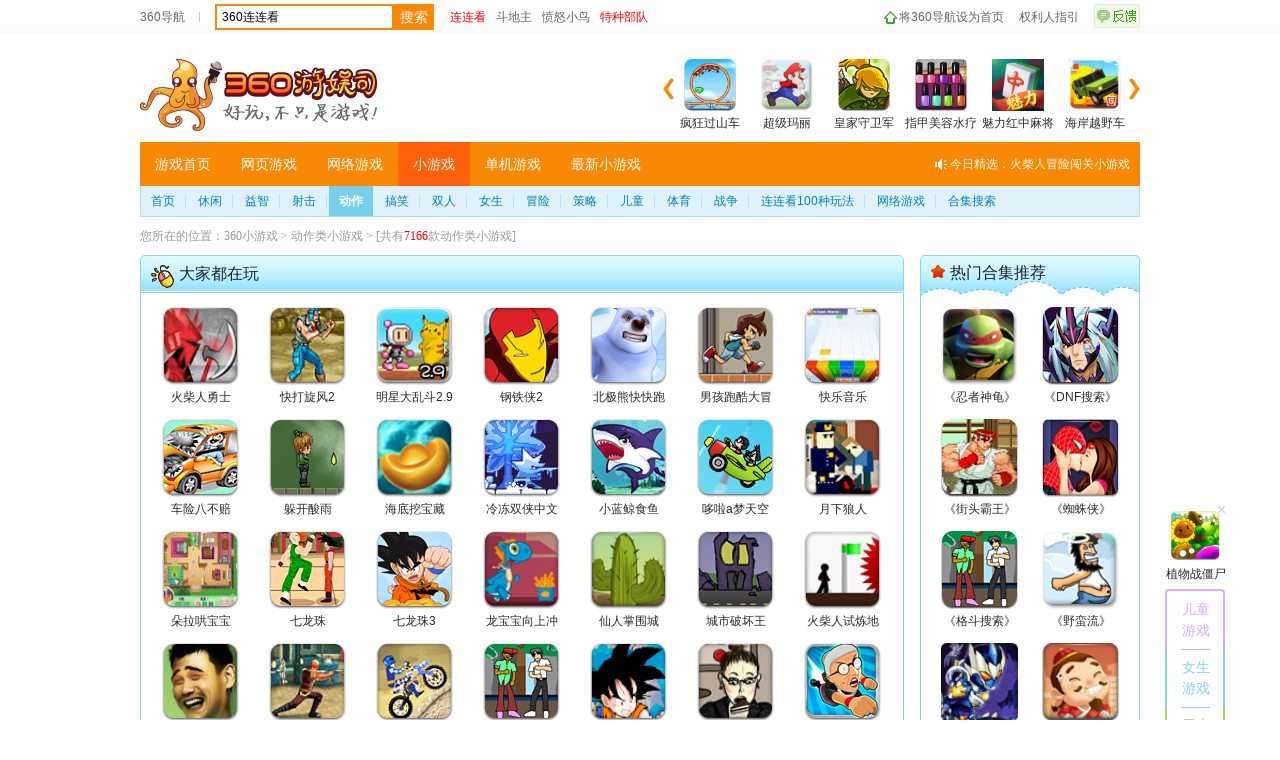

--- FILE ---
content_type: text/html; charset=UTF-8
request_url: https://xiaoyouxi.360.cn/list?type=7&curpage=3
body_size: 21751
content:
 <!DOCTYPE html>
<html xmlns:wb=“http://open.weibo.com/wb”>
<head><meta http-equiv="Content-Type" content="text/html; charset=utf-8" /><meta name="360-site-verification" content="b7c8ce0bed1f72d4b1ad1864836c8004" /><meta name="referrer" content="always" /><title>动作小游戏_360动作小游戏_360小游戏 </title><base target="_blank"/><meta name="keywords" content="360,游娱司,游戏,导航,游戏导航,网页游戏,网络游戏,小游戏,手机游戏,单机游戏,电竞,开服表,页游,网游,游戏资讯,游戏攻略,传奇,斗地主,消消乐,王者荣耀" /><meta name="description" content="360游娱司，为您提供游戏热点资讯、热门游戏攻略、游戏专题等，包括小游戏、页游、网游、端游、手机游戏、电竞直播等内容，游戏爱好者们在这里可以快捷地找到想玩的游戏，为您业余生活添色彩！" /><script>var G_start_time = new Date();</script><script type="text/javascript" src="//s0.ssl.qhres2.com/lib/qwrap/1141.js"></script><script src='https://s2.ssl.qhres2.com/static/e7fa061e81b8535d,d21cd75f067bad70,e8caf5f782f20c6d.js' type='text/javascript'></script>
<script type="text/javascript">
       var asy_dom_st = {};//记录需要有js交互的异步加载内容的状态
    </script><script type="text/javascript" src="//s0.ssl.qhres2.com/static/facf0b3e0a47b36c,b7de95fd2f308c07,86a5a8fd3cf24383.js"></script><script type="text/javascript">
        (function(){
            function gameStorage(config){
                this.init(config);
            }
            gameStorage.prototype={
                init:function(config){
                    var defaultConfig={
                        version:'1.0',
                        namespace:'g.360.cn'
                    };
                    this.config=config?qboot.mix(config,defaultConfig):defaultConfig;
                    this.storage = new AppData(this.config.namespace,this.config.version);
                },
                getContent:function(key,ignoreExpires){
                    return this.storage.get(key,ignoreExpires);
                },
                setContent:function(key,content,expires){
                    this.storage.set(key,content,expires);
                },
                remove:function(key){
                    this.storage.remove(key);
                }
            };
            window.gameStorage=gameStorage;
        })();
        var gameStorageIns=new gameStorage();
		</script><script src="//s1.ssl.qhimg.com/static/d7adc640d18401a0/jquery.js" ></script><script src="//s5.ssl.qhres2.com/static/8cb2675d98ffa404.js"></script><link rel='stylesheet' href='https://s1.ssl.qhres2.com/static/2a166d8e54071928,e25dcc6eacd287b0,03b703070ebba811,045bfd12d7c64942,010052dc3968b052,a572e466e77beeda,a8323defc368f68a,798422b0a1415f6d.css' />

<link rel='stylesheet' href='https://s1.ssl.qhres2.com/static/c183a5853dee4ec5.css' />

<script>
window.VERSION_CONF = [
    {
        namespace: "game",
        versions:[
            {
                percent: [0, 50],
                version: "base"
            },
            {
                percent: [50, 100],
                version: "test"
            }
        ]
    }
]
</script></head><body>
<div id="doc">
	<div id="hd">
		
        		<div class="g-nav">
    <div class="top-bar">
        <div class="inner">
            <ul class="left list list-1">
                	        <li class="first"><a href="http://hao.360.cn/">360导航</a></li>
				<!-- <li><a href="http://g.360.cn">游戏</a></li> -->
                                <!-- <li><a href="http://xiaoyouxi.360.cn">小游戏</a></li>
				<li><a href="http://g.360.cn/game/web">页游</a></li>
				<li><a href="http://g.360.cn/game/mmo">网游</a></li>
				<li><a href="http://g.360.cn/game/pcg">单机</a></li>
				<li><a href="http://licai.360.cn/">理财</a></li>
				<li><a href="http://gouwu.360.cn/">购物</a></li>
				<li><a href="http://go.360.cn/">旅游</a></li>
                                <li class="last"><a href="http://edu.360.cn/">教育</a></li> -->
            </ul>
            <div class="search-links">
                <form class="search gclearfix" target="_blank" method="get" action="//so.com/s">
                        <input type="text" id="search-kw" class="search-text placeholder" version="1.0" autocomplete="off" name="q" value="360连连看" placeholdervalue="360连连看">
                        <div id="suggest-align"></div>
                        <input type="hidden" name="src" value="lm" />
                        <input type="hidden" name="ls" value="s683c45e698" />
                        <input type="hidden" name="lmsid" value="0a127eaabcf1849c" />
                        <input type="hidden" name="lm_extend" value="ctype:4" />
                        <input type="submit" value="搜索" class="search-submit">
                </form>
                <ul class="hot-links gclearfix">
                        <li><a href="http://www.u7u9.com/flash/game/635910?360daohang" class="hot" >连连看</a></li>
                        <li><a href="http://www.u7u9.com/flash/game/554283?360daohang" >斗地主</a></li>
                        <li><a href="http://www.u7u9.com/flash/game/562967?360daohang" >愤怒小鸟</a></li>
                        <li><a href="https://xiaoyouxi.360.cn/detail?id=b5McMIM7TyarQx" class="hot" >特种部队</a></li>
                        <li id="djLink1"></li>
                </ul>
            </div>
            <ul class="right list list-2">
               <!-- <li class="pic-tips"><a href="http://g.360.cn/zt/summer2018.html"><img src=""/></a></li>-->
                <li class="home"><a href="http://hao.360.cn/sub/sethomepage.html" onclick="try{this.style.behavior='url(#default#homepage)';this.setHomePage('http://hao.360.cn/');return(false);}catch(e){}">将360导航设为首页</a></li>
                <li><a href="http://g.360.cn/game/disclaimer">权利人指引</a></li>
                <li><a href="http://feedback.hao.360.cn/" class="feedback feedback-btn"   id="feedback_btn"></a></li>
            </ul>
        </div>
    </div>
    <div class="wrap">
        <div class="logo-search gclearfix">
            <div class="left">
                <a href="https://g.360.cn/index.html" class="logo" style="background:url('//hao5.qhimg.com/t0135ea2c412ed1a19c.png') no-repeat;"></a>
              <!--<a href="http://g.360.cn/zt/summer2018.html" class="pic-link" style="background:url(//hao7.qhimg.com/t01023c7eb21696c5ac.png) center center no-repeat"></a>-->
            </div>
            <div id="slides" class="right ui-plist ui-plist-2 to-record">
                <ul>
         <li><a href="http://www.u7u9.com/flash/game/501641?360daohang"><img src="//hao5.qhimg.com/t01dd1c64d1ccef9c73.jpg" src-data="//hao7.qhimg.com/t01099aa64e71fbea12.jpg" /><span>疯狂过山车</span></a></li>
         <li><a href="http://www.u7u9.com/flash/game/669356?360daohang"><img src="//hao5.qhimg.com/t01d86fcf0df3f26ce6.jpg" src-data="//hao7.qhimg.com/t01e82f9b0da3d169ff.jpg" /><span>超级玛丽</span></a></li>
         <li><a href="http://www.u7u9.com/flash/game/888915?360daohang"><img src="//hao5.qhimg.com/t01e0ebb83050bf481d.jpg" src-data="//hao7.qhimg.com/t0109591f925520d9e1.jpg" /><span>皇家守卫军</span></a></li>
         <li><a href="http://www.u7u9.com/flash/game/562242?360daohang"><img src="//hao5.qhimg.com/t012a6475936809231c.jpg" src-data="//hao7.qhimg.com/t0188016f8a7dab959a.jpg" /><span>指甲美容水疗</span></a></li>
         <li><a href="https://fun.360.cn/playgame?gameId=451&srcid=youyusi&djsource=JcV1Xr&ad_source=iaa"><img src="https://s3m.mediav.com/yiti/72a6478fad61ba6fe753e3783772b674.png" src-data="//hao7.qhimg.com/t01ed226059575550c5.jpg" /><span>魅力红中麻将</span></a></li>
         <li><a href="http://www.u7u9.com/flash/game/563032?360daohang"><img src="//hao5.qhimg.com/t010152e9fbff2137e6.jpg" src-data="//hao7.qhimg.com/t0160d259026e771baa.jpg" /><span>海岸越野车</span></a></li>
                </ul>
                <ul>
         <li><a href="https://fun.360.cn/playgame?gameId=668&srcid=youyusi&djsource=JcV1Xr&ad_source=iaa"><img src="https://s3m.mediav.com/yiti/164d50905d1963e844d82fdf0a777fdc.png" src-data="//hao7.qhimg.com/t01099aa64e71fbea12.jpg" /><span>斗地主</span></a></li>
         <li><a href="http://www.u7u9.com/flash/game/550610?360daohang"><img src="//hao5.qhimg.com/t01d2f102855596585a.jpg" src-data="//hao7.qhimg.com/t01e82f9b0da3d169ff.jpg" /><span>武装越野车</span></a></li>
         <li><a href="http://www.u7u9.com/flash/game/884145?360daohang"><img src="//hao5.qhimg.com/t01b8f49b3b4f9ae5de.jpg" src-data="//hao7.qhimg.com/t0109591f925520d9e1.jpg" /><span>羽毛球小游戏</span></a></li>
         <li><a href="http://www.u7u9.com/flash/game/519721?360daohang"><img src="//hao5.qhimg.com/t015f70d68d06901675.jpg" src-data="//hao7.qhimg.com/t01f31f301a5ea2dd21.jpg" /><span>超级三国</span></a></li>
         <li><a href="http://www.u7u9.com/flash/game/892106?360daohang"><img src="//hao5.qhimg.com/t0122c95dfa85b63ef7.jpg" src-data="//hao7.qhimg.com/t01f31f301a5ea2dd21.jpg" /><span>宝贝当护士</span></a></li>
         <li><a href="http://www.u7u9.com/flash/game/531419?360daohang"><img src="//hao5.qhimg.com/t01ca27eddcf9dc6f7e.jpg"><span>方程式赛车手</span></a></li>
                </ul>
                <ul>
         <li><a href="https://xiaoyouxi.360.cn/gaoxiao/index.html"><img src="//hao5.qhimg.com/t017c002ebe12a40051.jpg"><span>搞笑系列</span></a></li>
         <li><a href="https://xiaoyouxi.360.cn/detail?id=bMUYa1I1TVKrRx"><img src="//hao5.qhimg.com/t014baf11e486522ace.jpg"><span>梦幻蛋糕</span></a></li>       
         <li><a href="https://xiaoyouxi.360.cn/detail?id=cMoVMIE3TFWnRx"><img src="//hao5.qhimg.com/t01e3bdc0aa8b859f2e.jpg"><span>护航飞机</span></a></li>
         <li><a href="https://xiaoyouxi.360.cn/detail?id=bsMaMIQ0UyKrQE"><img src="//hao5.qhimg.com/t01b13dc267815c0e77.jpg"><span>火柴人踢馆</span></a></li>  
         <li><a href="https://xiaoyouxi.360.cn/nvsheng/index.html"><img src="//hao5.qhimg.com/t01ee1aaf83588dcd47.jpg"><span>女生类小游戏</span></a></li>    
         <li><a href="https://xiaoyouxi.360.cn/yizhi/index.html"><img src="//hao5.qhimg.com/t01d68970171fd9973d.jpg"><span>益智类小游戏</span></a></li>

                </ul>
                <a href="#" class="slidesjs-previous slidesjs-navigation"><i class="icon-chevron-left"></i></a>
	            <a href="#" class="slidesjs-next slidesjs-navigation"><i class="icon-chevron-right"></i></a>
            </div>
        </div>
        <div class="page-nav">
            <div class="top-nav">
                <ul class="channel">
                    <li class=""><a href="http://g.360.cn/index.html" target="_blank">游戏首页</a></li>
                    <li class=""><a href="http://g.360.cn/game/web" target="_blank">网页游戏</a></li>
                    <li class=""><a href="http://g.360.cn/game/mmo" target="_blank">网络游戏</a></li>
                    <li class=" current"><a href="http://xiaoyouxi.360.cn/" target="_blank">小游戏</a></li>
                    <li class=""><a href="http://g.360.cn/game/pcg" target="_blank">单机游戏</a></li>
                    <li class=""><a href="https://fun.360.cn/?srcid=youyusi&djsource=umuNyr&ad_source=iaa" target="_blank">最新小游戏</a></li>
                    
                    
                </ul>
                <a href="http://www.u7u9.com/flash/game/504560?360daohang" class="speak t-right">今日精选：火柴人冒险闯关小游戏</a>
            </div>           
<!--
 <div class="bottom-nav">
                <ul class="channel other-page">
                    
                       
                    <li><a href="http://ka.360.cn/">发卡中心</a></li>
                        
                       
                      
                    <li><a href="http://g.360.cn/top">游戏排行榜</a></li>
                </ul>
                <div class="history">
                    <a class="title close" href="#">最近浏览过的游戏</a>
                    <div class="list hide">
                        <div class="hd"><a href="#" class="empty col1" title="清空"></a><span class="col2">游戏名称</span><span class="col3">游玩时间</span></div>
                        <div class="bd">
                            <ul class="gclearfix hide"></ul>
                            <p class="no-result">最近没有你浏览过的游戏</p>
                        </div>
                    </div>
                </div>
            </div>
-->
        </div>
    </div>
</div>
<script src="https://s2.ssl.qhres2.com/static/7ab4d1aac9304468.js"></script>
<script>
  createSuggest({
    inputElement: document.getElementById('search-kw'),
    alignElement: document.getElementById('suggest-align'),
    urlPrefix: '//sug.so.360.cn/suggest/word?src=dherjiye&callback=suggest_so&encodein=utf-8&encodeout=utf-8&word='
  });
</script>
<script type="text/javascript">
    var option = {};
    option.type = 1;
    option.of = 4;
    option.pubid = 1000045;
    option.tags = '70'
    option.dataUrl = 'https://show-s.mediav.com/s?pubid=' + option.pubid + '&type=' + option.type + '&of=' + option.of + '&tags=' + option.tags + '_2&jsonp=%callbackfun%&_t=' + new Date().getTime();
    option.tpl = '<a class="dj-item" href="\{url\}" title="\{title\}">\{html\}</a>';
    var adAsy1 = new AdAsy(option);
    adAsy1.add("djLink1");
</script>
		<div class="nav-bar">
<ul class="nav-list gclearfix">
    <li><a  target="_self" href="/index" class=""><span>首页</span></a></li>
    <li><a target="_self"  class=""  href="/xiuxian/index.html"><span>休闲</span></a></li>
    <li><a target="_self" class="" href="/yizhi/index.html"><span>益智</span></a></li>
    <li><a target="_self" class="" href="/sheji/index.html"><span>射击</span></a></li>
    <li><a target="_self" class="index" href="/dongzuo/index.html"><span>动作</span></a></li>
    <li><a target="_self" class="" href="/gaoxiao/index.html"><span>搞笑</span></a></li>
    <li><a target="_self" class="" href="/shuangren/index.html"><span>双人</span></a></li>
    <li><a  target="_blank" href="/nvsheng/index.html"><span>女生</span></a></li>
    <li><a target="_self" class="" href="/maoxian/index.html"><span>冒险</span></a></li>
    <li><a target="_self" class="" href="/celue/index.html"><span>策略</span></a></li>
    <li><a target="_self" class="" href="/ertong/index.html"><span>儿童</span></a></li>
    <li><a target="_self" class="" href="/tiyu/index.html"><span>体育</span></a></li>
    <li><a target="_self" class="" href="/zhanzheng/index.html"><span>战争</span></a></li>
    <li><a target="_blank" href="https://g.360.cn/zt/lianliankan.html"><span>连连看100种玩法</span></a></li>
    <li><a target="_blank" href="https://g.360.cn/game/mmo"><span>网络游戏</span></a></li>
    <li class="last"><a target="_blank" class="" href="http://xiaoyouxi.360.cn/index/heji"><span>合集搜索</span></a></li>
</ul>
</div>
	</div>
	<div id="bd">
		<div class="grid-1c ui-crumb">
			您所在的位置：<a href="http://xiaoyouxi.360.cn">360小游戏</a> &gt; <span>动作类小游戏</span> &gt; [共有<b class="red">7166</b>款动作类小游戏]
		</div>
		<div class="grid-2c1">
			<div class="col-1">
				
				<div id="popularGame" class="md popular-game lazy-load"><div class="md-hd"><h2 class="tit"><i class="ui-icon ui-icon-mouse"></i>大家都在玩</h2></div><div class="md-bd"><div class="ui-plist ui-plist-1"><ul class="list gclearfix"><li><a href="https://xiaoyouxi.360.cn/detail?id=cMsXZoM6SVGvRx" title="火柴人勇士"><img src="//hao9.qhimg.com/t015cb6437684433a8d.gif" src-data="//hao9.qhimg.com/t019bb6553163f5f7c3.jpg"><span class="pic-cover"></span><span class="txt">火柴人勇士</span></a></li><li><a href="https://xiaoyouxi.360.cn/detail?id=bcoWZIE5SlKvPk" title="快打旋风2"><img src="//hao9.qhimg.com/t015cb6437684433a8d.gif" src-data="//hao9.qhimg.com/t018484b482c8b418a0.jpg"><span class="pic-cover"></span><span class="txt">快打旋风2</span></a></li><li><a href="https://xiaoyouxi.360.cn/detail?id=bMsaYoMzTFaoQx" title="明星大乱斗2.9"><img src="//hao9.qhimg.com/t015cb6437684433a8d.gif" src-data="//hao9.qhimg.com/t018ec7a7ae933e827b.jpg"><span class="pic-cover"></span><span class="txt">明星大乱斗2.9</span></a></li><li><a href="https://xiaoyouxi.360.cn/detail?id=bsQXYYE5TFOqPE" title="钢铁侠2"><img src="//hao9.qhimg.com/t015cb6437684433a8d.gif" src-data="//hao9.qhimg.com/t014f54e4a78a381a4b.jpg"><span class="pic-cover"></span><span class="txt">钢铁侠2</span></a></li><li><a href="https://xiaoyouxi.360.cn/detail?id=cccVZIM6UFSrRx" title="北极熊快快跑"><img src="//hao9.qhimg.com/t015cb6437684433a8d.gif" src-data="//hao9.qhimg.com/t01e4a3c146134d8a4d.jpg"><span class="pic-cover"></span><span class="txt">北极熊快快跑</span></a></li><li><a href="https://xiaoyouxi.360.cn/detail?id=acYZYIM6UFSsQk" title="男孩跑酷大冒险"><img src="//hao9.qhimg.com/t015cb6437684433a8d.gif" src-data="//hao9.qhimg.com/t01dcb383c3054933ac.jpg"><span class="pic-cover"></span><span class="txt">男孩跑酷大冒险</span></a></li><li><a href="https://xiaoyouxi.360.cn/detail?id=acIYaYIzSFWnPU" title="快乐音乐"><img src="//hao9.qhimg.com/t015cb6437684433a8d.gif" src-data="//hao9.qhimg.com/t01fa700eea1ee9a1ca.jpg"><span class="pic-cover"></span><span class="txt">快乐音乐</span></a></li><li><a href="https://xiaoyouxi.360.cn/detail?id=acUZZoM6TlKqQU" title="车险八不赔"><img src="//hao9.qhimg.com/t015cb6437684433a8d.gif" src-data="//hao9.qhimg.com/t01707b8a9538ccff8f.jpg"><span class="pic-cover"></span><span class="txt">车险八不赔</span></a></li><li><a href="https://xiaoyouxi.360.cn/detail?id=acUVaIM6UyeoQx" title="躲开酸雨"><img src="//hao9.qhimg.com/t015cb6437684433a8d.gif" src-data="//hao9.qhimg.com/t0169a8111b99b4df08.jpg"><span class="pic-cover"></span><span class="txt">躲开酸雨</span></a></li><li><a href="https://xiaoyouxi.360.cn/detail?id=bckZYYM5TyauRx" title="海底挖宝藏"><img src="//hao9.qhimg.com/t015cb6437684433a8d.gif" src-data="//hao9.qhimg.com/t01b6bf3f08f5964086.jpg"><span class="pic-cover"></span><span class="txt">海底挖宝藏</span></a></li><li><a href="https://xiaoyouxi.360.cn/detail?id=bMoZYYE5SVCpQE" title="冷冻双侠中文版"><img src="//hao9.qhimg.com/t015cb6437684433a8d.gif" src-data="//hao9.qhimg.com/t01c72d2d556fa50c57.gif"><span class="pic-cover"></span><span class="txt">冷冻双侠中文版</span></a></li><li><a href="https://xiaoyouxi.360.cn/detail?id=bMYZaIQzSySvQk" title="小蓝鲸食鱼"><img src="//hao9.qhimg.com/t015cb6437684433a8d.gif" src-data="//hao9.qhimg.com/t01498f8f6636a46e1b.jpg"><span class="pic-cover"></span><span class="txt">小蓝鲸食鱼</span></a></li><li><a href="https://xiaoyouxi.360.cn/detail?id=ccUVZoM7TlStPk" title="哆啦a梦天空之旅"><img src="//hao9.qhimg.com/t015cb6437684433a8d.gif" src-data="//hao9.qhimg.com/t012d34898c26f3ad28.jpg"><span class="pic-cover"></span><span class="txt">哆啦a梦天空之旅</span></a></li><li><a href="https://xiaoyouxi.360.cn/detail?id=aMQcZYM6UyWsPE" title="月下狼人"><img src="//hao9.qhimg.com/t015cb6437684433a8d.gif" src-data="//hao9.qhimg.com/t013ce89d3082693cc8.jpg"><span class="pic-cover"></span><span class="txt">月下狼人</span></a></li><li><a href="https://xiaoyouxi.360.cn/detail?id=aMYeYoIzSFSpRE" title="朵拉哄宝宝"><img src="//hao9.qhimg.com/t015cb6437684433a8d.gif" src-data="//hao9.qhimg.com/t01f11e7cd3145c1e0b.jpg"><span class="pic-cover"></span><span class="txt">朵拉哄宝宝</span></a></li><li><a href="https://xiaoyouxi.360.cn/detail?id=bcIVaII3SlCmQU" title="七龙珠"><img src="//hao9.qhimg.com/t015cb6437684433a8d.gif" src-data="//hao9.qhimg.com/t01fa0457539b444c65.jpg"><span class="pic-cover"></span><span class="txt">七龙珠</span></a></li><li><a href="https://xiaoyouxi.360.cn/detail?id=c5kaYII3SlCmQk" title="七龙珠3"><img src="//hao9.qhimg.com/t015cb6437684433a8d.gif" src-data="//hao9.qhimg.com/t017bbba089ff64b4ed.jpg"><span class="pic-cover"></span><span class="txt">七龙珠3</span></a></li><li><a href="https://xiaoyouxi.360.cn/detail?id=asUbZIM6UyivQE" title="龙宝宝向上冲"><img src="//hao9.qhimg.com/t015cb6437684433a8d.gif" src-data="//hao9.qhimg.com/t01fe76ef4faa707b44.jpg"><span class="pic-cover"></span><span class="txt">龙宝宝向上冲</span></a></li><li><a href="https://xiaoyouxi.360.cn/detail?id=bMMVaIM5SVCoPk" title="仙人掌围城"><img src="//hao9.qhimg.com/t015cb6437684433a8d.gif" src-data="//hao9.qhimg.com/t018300b48b388adb79.jpg"><span class="pic-cover"></span><span class="txt">仙人掌围城</span></a></li><li><a href="https://xiaoyouxi.360.cn/detail?id=aMUaYIE5SlemPx" title="城市破坏王"><img src="//hao9.qhimg.com/t015cb6437684433a8d.gif" src-data="//hao9.qhimg.com/t0178bbb7ffcf41cba6.jpg"><span class="pic-cover"></span><span class="txt">城市破坏王</span></a></li><li><a href="https://xiaoyouxi.360.cn/detail?id=asUaZ1M6UFGoQk" title="火柴人试炼地2"><img src="//hao9.qhimg.com/t015cb6437684433a8d.gif" src-data="//hao9.qhimg.com/t010a63c622dff9a1ed.jpg"><span class="pic-cover"></span><span class="txt">火柴人试炼地2</span></a></li><li><a href="https://xiaoyouxi.360.cn/detail?id=acIWZoM7TVGoPU" title="姚明大战暴走小人"><img src="//hao9.qhimg.com/t015cb6437684433a8d.gif" src-data="//hao9.qhimg.com/t0135050405d2fc95dd.jpg"><span class="pic-cover"></span><span class="txt">姚明大战暴走小人</span></a></li><li><a href="https://xiaoyouxi.360.cn/detail?id=bMMcaIE5UyaoPx" title="格斗之王"><img src="//hao9.qhimg.com/t015cb6437684433a8d.gif" src-data="//hao9.qhimg.com/t018627e14500df337d.jpg"><span class="pic-cover"></span><span class="txt">格斗之王</span></a></li><li><a href="https://xiaoyouxi.360.cn/detail?id=bMMZZYE5SlmrPx" title="恐龙战队骑摩托"><img src="//hao9.qhimg.com/t015cb6437684433a8d.gif" src-data="//hao9.qhimg.com/t01694722acbad03da1.jpg"><span class="pic-cover"></span><span class="txt">恐龙战队骑摩托</span></a></li><li><a href="https://xiaoyouxi.360.cn/detail?id=bcUYaII3SlKmQk" title="格斗高校"><img src="//hao9.qhimg.com/t015cb6437684433a8d.gif" src-data="//hao9.qhimg.com/t01247b02f9dc3dcb84.jpg"><span class="pic-cover"></span><span class="txt">格斗高校</span></a></li><li><a href="https://xiaoyouxi.360.cn/detail?id=bcoWZYE5UFGrRx" title="龙珠激斗"><img src="//hao9.qhimg.com/t015cb6437684433a8d.gif" src-data="//hao9.qhimg.com/t0171de67d6cfe18a92.gif"><span class="pic-cover"></span><span class="txt">龙珠激斗</span></a></li><li><a href="https://xiaoyouxi.360.cn/detail?id=bMUWaIM1UFOnRx" title="厨房吃东西"><img src="//hao9.qhimg.com/t015cb6437684433a8d.gif" src-data="//hao9.qhimg.com/t01a2673e54cf1eda26.jpg"><span class="pic-cover"></span><span class="txt">厨房吃东西</span></a></li><li><a href="https://xiaoyouxi.360.cn/detail?id=cMsWYoM7UyauPk" title="愤怒的老奶奶向前冲"><img src="//hao9.qhimg.com/t015cb6437684433a8d.gif" src-data="//hao9.qhimg.com/t010703acad155c6b54.jpg"><span class="pic-cover"></span><span class="txt">愤怒的老奶奶向前冲</span></a></li><li><a href="https://xiaoyouxi.360.cn/detail?id=aMccYoIyTVevRx" title="恐龙快打双人版"><img src="//hao9.qhimg.com/t015cb6437684433a8d.gif" src-data="//hao9.qhimg.com/t01ef16a63cb4c01dae.jpg"><span class="pic-cover"></span><span class="txt">恐龙快打双人版</span></a></li><li><a href="https://xiaoyouxi.360.cn/detail?id=b5cZZIIzSVOvPU" title="海底食鱼豪华版"><img src="//hao9.qhimg.com/t015cb6437684433a8d.gif" src-data="//hao9.qhimg.com/t0112c38669b2d8c3e5.jpg"><span class="pic-cover"></span><span class="txt">海底食鱼豪华版</span></a></li><li><a href="https://xiaoyouxi.360.cn/detail?id=askaaYE5SFivQE" title="闪客快打5"><img src="//hao9.qhimg.com/t015cb6437684433a8d.gif" src-data="//hao9.qhimg.com/t01062f625b0065d985.jpg"><span class="pic-cover"></span><span class="txt">闪客快打5</span></a></li><li><a href="https://xiaoyouxi.360.cn/detail?id=ascVYoM7SySqQx" title="农园切切切"><img src="//hao9.qhimg.com/t015cb6437684433a8d.gif" src-data="//hao9.qhimg.com/t01b869631fe1620f25.jpg"><span class="pic-cover"></span><span class="txt">农园切切切</span></a></li><li><a href="https://xiaoyouxi.360.cn/detail?id=bcYWZoI3SlCnQx" title="抢滩登陆战"><img src="//hao9.qhimg.com/t015cb6437684433a8d.gif" src-data="//hao9.qhimg.com/t01b0b85e6458fa8e04.jpg"><span class="pic-cover"></span><span class="txt">抢滩登陆战</span></a></li><li><a href="https://xiaoyouxi.360.cn/detail?id=cMcdZ1M6UyimRx" title="平衡球2"><img src="//hao9.qhimg.com/t015cb6437684433a8d.gif" src-data="//hao9.qhimg.com/t018186b5ec9a2194d5.jpg"><span class="pic-cover"></span><span class="txt">平衡球2</span></a></li><li><a href="https://xiaoyouxi.360.cn/detail?id=b5IXaIM5SlOvPx" title="狂奔小黄人"><img src="//hao9.qhimg.com/t015cb6437684433a8d.gif" src-data="//hao9.qhimg.com/t015de689b295e3b08e.jpg"><span class="pic-cover"></span><span class="txt">狂奔小黄人</span></a></li><li><a href="https://xiaoyouxi.360.cn/detail?id=aMcXaII3SViqRE" title="第一人称贪食蛇"><img src="//hao9.qhimg.com/t015cb6437684433a8d.gif" src-data="//hao9.qhimg.com/t01e7a312de353b1a49.jpg"><span class="pic-cover"></span><span class="txt">第一人称贪食蛇</span></a></li><li><a href="https://xiaoyouxi.360.cn/detail?id=ascba1M1UyGuPE" title="奔跑小人"><img src="//hao9.qhimg.com/t015cb6437684433a8d.gif" src-data="//hao9.qhimg.com/t01a00adefabdaab1ac.png"><span class="pic-cover"></span><span class="txt">奔跑小人</span></a></li><li><a href="https://xiaoyouxi.360.cn/detail?id=assYa1I3SVOmQU" title="街头霸王II"><img src="//hao9.qhimg.com/t015cb6437684433a8d.gif" src-data="//hao9.qhimg.com/t01662b66968cbb1064.jpg"><span class="pic-cover"></span><span class="txt">街头霸王II</span></a></li><li><a href="https://xiaoyouxi.360.cn/detail?id=aMQdYoM5SVeuPE" title="医院逃生"><img src="//hao9.qhimg.com/t015cb6437684433a8d.gif" src-data="//hao9.qhimg.com/t0126f93606780d494d.jpg"><span class="pic-cover"></span><span class="txt">医院逃生</span></a></li><li><a href="https://xiaoyouxi.360.cn/detail?id=bcsYaIMzTlGnRx" title="西游记悟空传2无敌版"><img src="//hao9.qhimg.com/t015cb6437684433a8d.gif" src-data="//hao9.qhimg.com/t013f41bf737bf3bc35.jpg"><span class="pic-cover"></span><span class="txt">西游记悟空传2无敌版</span></a></li><li><a href="https://xiaoyouxi.360.cn/detail?id=aMMYaYM6UyinPx" title="冰火双星下一百层"><img src="//hao9.qhimg.com/t015cb6437684433a8d.gif" src-data="//hao9.qhimg.com/t01630e3dcb3ec936f6.jpg"><span class="pic-cover"></span><span class="txt">冰火双星下一百层</span></a></li><li><a href="https://xiaoyouxi.360.cn/detail?id=ccIWaIM4TVSsQk" title="海钓高手"><img src="//hao9.qhimg.com/t015cb6437684433a8d.gif" src-data="//hao9.qhimg.com/t01c76ea36b34f863d2.jpg"><span class="pic-cover"></span><span class="txt">海钓高手</span></a></li><li><a href="https://xiaoyouxi.360.cn/detail?id=asYYZYM5TVWpQE" title="消灭捣蛋猪"><img src="//hao9.qhimg.com/t015cb6437684433a8d.gif" src-data="//hao9.qhimg.com/t01405a5220057deac2.jpg"><span class="pic-cover"></span><span class="txt">消灭捣蛋猪</span></a></li><li><a href="https://xiaoyouxi.360.cn/detail?id=bcYYZoM6TlitPE" title="小鲨鱼深海成长"><img src="//hao9.qhimg.com/t015cb6437684433a8d.gif" src-data="//hao9.qhimg.com/t01f253b3e734f26079.jpg"><span class="pic-cover"></span><span class="txt">小鲨鱼深海成长</span></a></li><li><a href="https://xiaoyouxi.360.cn/detail?id=ccYca1IzSVOqPU" title="火柴人暴动"><img src="//hao9.qhimg.com/t015cb6437684433a8d.gif" src-data="//hao9.qhimg.com/t01fc8550735c32a74e.jpg"><span class="pic-cover"></span><span class="txt">火柴人暴动</span></a></li><li><a href="https://xiaoyouxi.360.cn/detail?id=ascYZIM1UFWpQk" title="牧羊犬"><img src="//hao9.qhimg.com/t015cb6437684433a8d.gif" src-data="//hao9.qhimg.com/t01bd627a19ef9fb31a.jpg"><span class="pic-cover"></span><span class="txt">牧羊犬</span></a></li><li><a href="https://xiaoyouxi.360.cn/detail?id=aMQcYYIzSVKmQk" title="超级玛丽鬼屋"><img src="//hao9.qhimg.com/t015cb6437684433a8d.gif" src-data="//hao9.qhimg.com/t01379015056f188be4.jpg"><span class="pic-cover"></span><span class="txt">超级玛丽鬼屋</span></a></li><li><a href="https://xiaoyouxi.360.cn/detail?id=cccWYoM6UyisPk" title="末日格斗"><img src="//hao9.qhimg.com/t015cb6437684433a8d.gif" src-data="//hao9.qhimg.com/t01402569d15840d1fd.jpg"><span class="pic-cover"></span><span class="txt">末日格斗</span></a></li><li><a href="https://xiaoyouxi.360.cn/detail?id=b5gVZIE5SlGpRE" title="炎龙传说"><img src="//hao9.qhimg.com/t015cb6437684433a8d.gif" src-data="//hao9.qhimg.com/t013b4c709e16bc6a1f.jpg"><span class="pic-cover"></span><span class="txt">炎龙传说</span></a></li><li><a href="https://xiaoyouxi.360.cn/detail?id=aMoWYIQySlaoPk" title="鲨口脱险"><img src="//hao9.qhimg.com/t015cb6437684433a8d.gif" src-data="//hao9.qhimg.com/t015f8adfcb2a743afb.jpg"><span class="pic-cover"></span><span class="txt">鲨口脱险</span></a></li><li><a href="https://xiaoyouxi.360.cn/detail?id=acYZYoE5TFenRx" title="混乱装甲"><img src="//hao9.qhimg.com/t015cb6437684433a8d.gif" src-data="//hao9.qhimg.com/t016a3945f07a7bf87c.jpg"><span class="pic-cover"></span><span class="txt">混乱装甲</span></a></li><li><a href="https://xiaoyouxi.360.cn/detail?id=bMoZYIM7TlmqRx" title="海底世界鱼吃鱼"><img src="//hao9.qhimg.com/t015cb6437684433a8d.gif" src-data="//hao9.qhimg.com/t0116946255b3991ed7.jpg"><span class="pic-cover"></span><span class="txt">海底世界鱼吃鱼</span></a></li><li><a href="https://xiaoyouxi.360.cn/detail?id=asYeZIM7TVCsRE" title="企鹅jump"><img src="//hao9.qhimg.com/t015cb6437684433a8d.gif" src-data="//hao9.qhimg.com/t019da298eeeeac1cd0.jpg"><span class="pic-cover"></span><span class="txt">企鹅jump</span></a></li><li><a href="https://xiaoyouxi.360.cn/detail?id=bcsZYoM1UFSnPk" title="芭比接东西"><img src="//hao9.qhimg.com/t015cb6437684433a8d.gif" src-data="//hao9.qhimg.com/t01c484fed6b9ccad37.jpg"><span class="pic-cover"></span><span class="txt">芭比接东西</span></a></li><li><a href="https://xiaoyouxi.360.cn/detail?id=askYZ1M5TlKsQk" title="火柴人沙漠自行车"><img src="//hao9.qhimg.com/t015cb6437684433a8d.gif" src-data="//hao9.qhimg.com/t01ffa5845efe4c12eb.jpg"><span class="pic-cover"></span><span class="txt">火柴人沙漠自行车</span></a></li><li><a href="https://xiaoyouxi.360.cn/detail?id=acIXZII3SFSpRE" title="七龙珠Z格斗2"><img src="//hao9.qhimg.com/t015cb6437684433a8d.gif" src-data="//hao9.qhimg.com/t015ec42bc16278c953.jpg"><span class="pic-cover"></span><span class="txt">七龙珠Z格斗2</span></a></li><li><a href="https://xiaoyouxi.360.cn/detail?id=acQYZoE5SlapPU" title="闪客快打2"><img src="//hao9.qhimg.com/t015cb6437684433a8d.gif" src-data="//hao9.qhimg.com/t012c10cd9ac2399d6d.jpg"><span class="pic-cover"></span><span class="txt">闪客快打2</span></a></li><li><a href="https://xiaoyouxi.360.cn/detail?id=bsYZZoM7TlKtPx" title="江南style跳舞机"><img src="//hao9.qhimg.com/t015cb6437684433a8d.gif" src-data="//hao9.qhimg.com/t01490164cd49796195.jpg"><span class="pic-cover"></span><span class="txt">江南style跳舞机</span></a></li><li><a href="https://xiaoyouxi.360.cn/detail?id=aMMXaII3SVimPx" title="宝贝闯关"><img src="//hao9.qhimg.com/t015cb6437684433a8d.gif" src-data="//hao9.qhimg.com/t016f855bda3ae918e2.jpg"><span class="pic-cover"></span><span class="txt">宝贝闯关</span></a></li><li><a href="https://xiaoyouxi.360.cn/detail?id=ccUVaYI3SlCmPx" title="奶酪大战"><img src="//hao9.qhimg.com/t015cb6437684433a8d.gif" src-data="//hao9.qhimg.com/t01f2502889c5eb14d8.jpg"><span class="pic-cover"></span><span class="txt">奶酪大战</span></a></li><li><a href="https://xiaoyouxi.360.cn/detail?id=aMMXYIIzSFasPk" title="障碍过山车"><img src="//hao9.qhimg.com/t015cb6437684433a8d.gif" src-data="//hao9.qhimg.com/t01501842a699d9bcde.jpg"><span class="pic-cover"></span><span class="txt">障碍过山车</span></a></li><li><a href="https://xiaoyouxi.360.cn/detail?id=bsUYYoM7SVKmQx" title="捕鱼捕鱼"><img src="//hao9.qhimg.com/t015cb6437684433a8d.gif" src-data="//hao9.qhimg.com/t019ed79929b703b78b.jpg"><span class="pic-cover"></span><span class="txt">捕鱼捕鱼</span></a></li><li><a href="https://xiaoyouxi.360.cn/detail?id=cModYIMzTFiuPE" title="搏击爱好者2"><img src="//hao9.qhimg.com/t015cb6437684433a8d.gif" src-data="//hao9.qhimg.com/t01b00267639a521efa.jpg"><span class="pic-cover"></span><span class="txt">搏击爱好者2</span></a></li><li><a href="https://xiaoyouxi.360.cn/detail?id=bcMVZYQyTlmpPU" title="冰火人之冰娃救火娃"><img src="//hao9.qhimg.com/t015cb6437684433a8d.gif" src-data="//hao9.qhimg.com/t01664fe82dff722993.jpg"><span class="pic-cover"></span><span class="txt">冰火人之冰娃救火娃</span></a></li><li><a href="https://xiaoyouxi.360.cn/detail?id=b5cdYoM2SyOmQU" title="小朵拉钓鱼"><img src="//hao9.qhimg.com/t015cb6437684433a8d.gif" src-data="//hao9.qhimg.com/t016c3752a63436bd6a.png"><span class="pic-cover"></span><span class="txt">小朵拉钓鱼</span></a></li><li><a href="https://xiaoyouxi.360.cn/detail?id=acMbZ1IyTVesRx" title="宠物相扑"><img src="//hao9.qhimg.com/t015cb6437684433a8d.gif" src-data="//hao9.qhimg.com/t01807c1788e22027ba.jpg"><span class="pic-cover"></span><span class="txt">宠物相扑</span></a></li><li><a href="https://xiaoyouxi.360.cn/detail?id=bMQYZIE6SlCtQx" title="DNF大乱斗"><img src="//hao9.qhimg.com/t015cb6437684433a8d.gif" src-data="//hao9.qhimg.com/t01afdad41effe75603.jpg"><span class="pic-cover"></span><span class="txt">DNF大乱斗</span></a></li><li><a href="https://xiaoyouxi.360.cn/detail?id=cMMWYYQzSVGnPk" title="恐怖的变异鱼"><img src="//hao9.qhimg.com/t015cb6437684433a8d.gif" src-data="//hao9.qhimg.com/t010f2adb3c392965cf.jpg"><span class="pic-cover"></span><span class="txt">恐怖的变异鱼</span></a></li><li><a href="https://xiaoyouxi.360.cn/detail?id=aMQeZIM6UFGpPk" title="狂奔的恐龙丹莫"><img src="//hao9.qhimg.com/t015cb6437684433a8d.gif" src-data="//hao9.qhimg.com/t016fcce82cbbbcadd2.jpg"><span class="pic-cover"></span><span class="txt">狂奔的恐龙丹莫</span></a></li><li><a href="https://xiaoyouxi.360.cn/detail?id=bMQaaIQzSlKrQU" title="朵拉探险事迹"><img src="//hao9.qhimg.com/t015cb6437684433a8d.gif" src-data="//hao9.qhimg.com/t01f7906eade4928b0d.jpg"><span class="pic-cover"></span><span class="txt">朵拉探险事迹</span></a></li><li><a href="https://xiaoyouxi.360.cn/detail?id=cMcWaIQyTyGvRx" title="蜡笔小新之格斗物语"><img src="//hao9.qhimg.com/t015cb6437684433a8d.gif" src-data="//hao9.qhimg.com/t01ed71247c758ff738.jpg"><span class="pic-cover"></span><span class="txt">蜡笔小新之格斗物语</span></a></li><li><a href="https://xiaoyouxi.360.cn/detail?id=acMbYIM2SyGuPE" title="迪诺小怪上百层"><img src="//hao9.qhimg.com/t015cb6437684433a8d.gif" src-data="//hao9.qhimg.com/t01daab060ba3d4348a.jpg"><span class="pic-cover"></span><span class="txt">迪诺小怪上百层</span></a></li><li><a href="https://xiaoyouxi.360.cn/detail?id=bMUcZ1M6UyWvQU" title="小熊蛋糕店"><img src="//hao9.qhimg.com/t015cb6437684433a8d.gif" src-data="//hao9.qhimg.com/t015f79703e7153b84b.jpg"><span class="pic-cover"></span><span class="txt">小熊蛋糕店</span></a></li><li><a href="https://xiaoyouxi.360.cn/detail?id=bMMVZIM6UFCqPx" title="龙珠激斗2.1无敌版"><img src="//hao9.qhimg.com/t015cb6437684433a8d.gif" src-data="//hao9.qhimg.com/t018ecc3dd28c5fdad6.jpg"><span class="pic-cover"></span><span class="txt">龙珠激斗2.1无敌版</span></a></li><li><a href="https://xiaoyouxi.360.cn/detail?id=b5gWYYM5TySpQE" title="潮流劲舞团"><img src="//hao9.qhimg.com/t015cb6437684433a8d.gif" src-data="//hao9.qhimg.com/t0139e44bff3b61809d.jpg"><span class="pic-cover"></span><span class="txt">潮流劲舞团</span></a></li><li><a href="https://xiaoyouxi.360.cn/detail?id=b5caZII3SVOqPx" title="拯救大头妹"><img src="//hao9.qhimg.com/t015cb6437684433a8d.gif" src-data="//hao9.qhimg.com/t017a6406ea4e5ccc9c.jpg"><span class="pic-cover"></span><span class="txt">拯救大头妹</span></a></li><li><a href="https://xiaoyouxi.360.cn/detail?id=bcUZYII3SVmrRE" title="快打旋风"><img src="//hao9.qhimg.com/t015cb6437684433a8d.gif" src-data="//hao9.qhimg.com/t01538d7257753c9493.jpg"><span class="pic-cover"></span><span class="txt">快打旋风</span></a></li><li><a href="https://xiaoyouxi.360.cn/detail?id=asQWaIQyTlaoPE" title="驯龙宝宝大营救"><img src="//hao9.qhimg.com/t015cb6437684433a8d.gif" src-data="//hao9.qhimg.com/t0190f52c59cf0f7418.jpg"><span class="pic-cover"></span><span class="txt">驯龙宝宝大营救</span></a></li><li><a href="https://xiaoyouxi.360.cn/detail?id=b5UWZIM6UFCmPU" title="双人小洋葱跑酷"><img src="//hao9.qhimg.com/t015cb6437684433a8d.gif" src-data="//hao9.qhimg.com/t010a162fefb77a2dc2.jpg"><span class="pic-cover"></span><span class="txt">双人小洋葱跑酷</span></a></li><li><a href="https://xiaoyouxi.360.cn/detail?id=aMYXZIQySVCtPx" title="青蛙戳戳乐"><img src="//hao9.qhimg.com/t015cb6437684433a8d.gif" src-data="//hao9.qhimg.com/t01a7a9d8ae968ae147.jpg"><span class="pic-cover"></span><span class="txt">青蛙戳戳乐</span></a></li><li><a href="https://xiaoyouxi.360.cn/detail?id=aMcdaYQySVKoQk" title="矿路跑酷"><img src="//hao9.qhimg.com/t015cb6437684433a8d.gif" src-data="//hao9.qhimg.com/t01124b86e38ef58183.jpg"><span class="pic-cover"></span><span class="txt">矿路跑酷</span></a></li><li><a href="https://xiaoyouxi.360.cn/detail?id=ascYYoM5SVKoPE" title="哆啦A梦坦克"><img src="//hao9.qhimg.com/t015cb6437684433a8d.gif" src-data="//hao9.qhimg.com/t016c0950a8bf8792d9.jpg"><span class="pic-cover"></span><span class="txt">哆啦A梦坦克</span></a></li><li><a href="https://xiaoyouxi.360.cn/detail?id=aMseaYIzSFimRE" title="神勇狙击手"><img src="//hao9.qhimg.com/t015cb6437684433a8d.gif" src-data="//hao9.qhimg.com/t016a52b2f93450793d.jpg"><span class="pic-cover"></span><span class="txt">神勇狙击手</span></a></li><li><a href="https://xiaoyouxi.360.cn/detail?id=bMIWZ1QySVCsQx" title="3D摔跤比赛"><img src="//hao9.qhimg.com/t015cb6437684433a8d.gif" src-data="//hao9.qhimg.com/t012677a8e2d64e47e2.jpg"><span class="pic-cover"></span><span class="txt">3D摔跤比赛</span></a></li><li><a href="https://xiaoyouxi.360.cn/detail?id=bMIVZIM6UFCmPk" title="江洋大盗养成记2"><img src="//hao9.qhimg.com/t015cb6437684433a8d.gif" src-data="//hao9.qhimg.com/t0171e68c51641ce97c.jpg"><span class="pic-cover"></span><span class="txt">江洋大盗养成记2</span></a></li><li><a href="https://xiaoyouxi.360.cn/detail?id=ccgZYoQySVWuQU" title="五星战队PK机器人"><img src="//hao9.qhimg.com/t015cb6437684433a8d.gif" src-data="//hao9.qhimg.com/t01cbddf8f6ad771663.jpg"><span class="pic-cover"></span><span class="txt">五星战队PK机器人</span></a></li><li><a href="https://xiaoyouxi.360.cn/detail?id=b5YYYoM7SVCtRx" title="冰火双星魔动堂中文版"><img src="//hao9.qhimg.com/t015cb6437684433a8d.gif" src-data="//hao9.qhimg.com/t017e865c481e6eb025.jpg"><span class="pic-cover"></span><span class="txt">冰火双星魔动堂中文版</span></a></li><li><a href="https://xiaoyouxi.360.cn/detail?id=ascVZII3SlGpRE" title="找不同"><img src="//hao9.qhimg.com/t015cb6437684433a8d.gif" src-data="//hao9.qhimg.com/t018e8ab9ae3811e67e.jpg"><span class="pic-cover"></span><span class="txt">找不同</span></a></li><li><a href="https://xiaoyouxi.360.cn/detail?id=assWZ1M6UyivPU" title="小猫找线团"><img src="//hao9.qhimg.com/t015cb6437684433a8d.gif" src-data="//hao9.qhimg.com/t01c238a752d1cd9ebf.jpg"><span class="pic-cover"></span><span class="txt">小猫找线团</span></a></li><li><a href="https://xiaoyouxi.360.cn/detail?id=acMVYoE6UyGsPE" title="最后一战"><img src="//hao9.qhimg.com/t015cb6437684433a8d.gif" src-data="//hao9.qhimg.com/t01e2af2348a578f0e5.jpg"><span class="pic-cover"></span><span class="txt">最后一战</span></a></li><li><a href="https://xiaoyouxi.360.cn/detail?id=b5QbZYM7SyCqPU" title="街霸三国"><img src="//hao9.qhimg.com/t015cb6437684433a8d.gif" src-data="//hao9.qhimg.com/t014c4a00ca3b7d36a1.jpg"><span class="pic-cover"></span><span class="txt">街霸三国</span></a></li><li><a href="https://xiaoyouxi.360.cn/detail?id=cMUVZ1QyTFSuRE" title="海绵宝宝极速酷跑"><img src="//hao9.qhimg.com/t015cb6437684433a8d.gif" src-data="//hao9.qhimg.com/t0167ea3cb52bf2c682.jpg"><span class="pic-cover"></span><span class="txt">海绵宝宝极速酷跑</span></a></li><li><a href="https://xiaoyouxi.360.cn/detail?id=bcIVYYQyTlaoPk" title="孙悟空上南天门"><img src="//hao9.qhimg.com/t015cb6437684433a8d.gif" src-data="//hao9.qhimg.com/t019359d9bd8c668432.jpg"><span class="pic-cover"></span><span class="txt">孙悟空上南天门</span></a></li><li><a href="https://xiaoyouxi.360.cn/detail?id=aMMYZ1I3SVirPk" title="朵拉爱采花"><img src="//hao9.qhimg.com/t015cb6437684433a8d.gif" src-data="//hao9.qhimg.com/t0133c97d9170095ecd.jpg"><span class="pic-cover"></span><span class="txt">朵拉爱采花</span></a></li><li><a href="https://xiaoyouxi.360.cn/detail?id=b5ceZYMzSlmvQk" title="三国之赵云传体验版2"><img src="//hao9.qhimg.com/t015cb6437684433a8d.gif" src-data="//hao9.qhimg.com/t011574b3d23a18049c.jpg"><span class="pic-cover"></span><span class="txt">三国之赵云传体验版2</span></a></li><li><a href="https://xiaoyouxi.360.cn/detail?id=bccXYoM1UFaoPE" title="辛普森万圣节跳跃"><img src="//hao9.qhimg.com/t015cb6437684433a8d.gif" src-data="//hao9.qhimg.com/t01cacc54f2d07e1251.jpg"><span class="pic-cover"></span><span class="txt">辛普森万圣节跳跃</span></a></li><li><a href="https://xiaoyouxi.360.cn/detail?id=askYaYM7SyWmRE" title="吵架情侣"><img src="//hao9.qhimg.com/t015cb6437684433a8d.gif" src-data="//hao9.qhimg.com/t0127efb36135f6aa59.jpg"><span class="pic-cover"></span><span class="txt">吵架情侣</span></a></li><li><a href="https://xiaoyouxi.360.cn/detail?id=b5IaZ1E5UyepQE" title="DNF2.8无敌版"><img src="//hao9.qhimg.com/t015cb6437684433a8d.gif" src-data="//hao9.qhimg.com/t01497f341d5de119b0.jpg"><span class="pic-cover"></span><span class="txt">DNF2.8无敌版</span></a></li></ul></div><div class="gpage"><a target="_self" href="http://xiaoyouxi.360.cn/list?type=7&amp;curpage=1#popularGame"><span><span>1</span></span></a><a target="_self" href="http://xiaoyouxi.360.cn/list?type=7&amp;curpage=2#popularGame" class="page-prev"><span><span>&lt;上一页</span></span></a><a target="_self" href="http://xiaoyouxi.360.cn/list?type=7&amp;curpage=2#popularGame"><span><span>2</span></span></a><strong><span><span>3</span></span></strong><a target="_self" href="http://xiaoyouxi.360.cn/list?type=7&amp;curpage=4#popularGame"><span><span>4</span></span></a><a target="_self" href="http://xiaoyouxi.360.cn/list?type=7&amp;curpage=5#popularGame"><span><span>5</span></span></a><a target="_self" href="http://xiaoyouxi.360.cn/list?type=7&amp;curpage=6#popularGame"><span><span>6</span></span></a><a target="_self" href="http://xiaoyouxi.360.cn/list?type=7&amp;curpage=7#popularGame"><span><span>7</span></span></a><a target="_self" href="http://xiaoyouxi.360.cn/list?type=7&amp;curpage=8#popularGame"><span><span>8</span></span></a><a target="_self" href="http://xiaoyouxi.360.cn/list?type=7&amp;curpage=9#popularGame"><span><span>9</span></span></a><a target="_self" href="http://xiaoyouxi.360.cn/list?type=7&amp;curpage=10#popularGame"><span><span>10</span></span></a><a target="_self" href="http://xiaoyouxi.360.cn/list?type=7&amp;curpage=4#popularGame" class="page-next"><span><span>下一页&gt;</span></span></a></div></div></div>
			</div>
			<div class="col-2">
				
				<div class="md md-cloud hot-pick"><div class="md-hd"><h2 class="tit"><i class="ui-icon ui-icon-star"></i>热门合集推荐</h2></div><div class="md-bd"><div class="ui-plist ui-plist-1"><ul class="gclearfix">
    <li><a href="http://xiaoyouxi.360.cn/tag?tag=235"><span class="tip"><span class="content"><span class="txt">56款</span><span class="corner"></span></span></span><img src="//hao9.qhimg.com/t01d7256280077c7cf6.jpg"/><span>《忍者神龟》</span></a></li>
    <li><a href="http://xiaoyouxi.360.cn/tag?tag=236"><span class="tip"><span class="content"><span class="txt">92款</span><span class="corner"></span></span></span><img src="//hao9.qhimg.com/t01dd210fa4049622b0.jpg"/><span>《DNF搜索》</span></a></li>
    <li><a href="http://xiaoyouxi.360.cn/tag?tag=237"><span class="tip"><span class="content"><span class="txt">24款</span><span class="corner"></span></span></span><img src="//hao9.qhimg.com/t01ad03f257ad433093.jpg"/><span>《街头霸王》</span></a></li>
    <li><a href="http://xiaoyouxi.360.cn/tag?tag=155"><span class="tip"><span class="content"><span class="txt">119款</span><span class="corner"></span></span></span><img src="//hao9.qhimg.com/t011fc3f8cb94f703e2.jpg"/><span>《蜘蛛侠》</span></a></li>
    <li><a href="http://xiaoyouxi.360.cn/tag?tag=137"><span class="tip"><span class="content"><span class="txt">228款</span><span class="corner"></span></span></span><img src="//hao9.qhimg.com/t01247b02f9dc3dcb84.jpg"/><span>《格斗搜索》</span></a></li>
    <li><a href="http://xiaoyouxi.360.cn/tag?tag=238"><span class="tip"><span class="content"><span class="txt">20款</span><span class="corner"></span></span></span><img src="//hao9.qhimg.com/t0183890c073c9c862e.jpg"/><span>《野蛮流》</span></a></li>
    <li><a href="http://xiaoyouxi.360.cn/tag?tag=144"><span class="tip"><span class="content"><span class="txt">124款</span><span class="corner"></span></span></span><img src="//hao9.qhimg.com/t01c4d77d8331cec9bc.jpg"/><span>《铠甲勇士》</span></a></li>
    <li><a href="http://xiaoyouxi.360.cn/tag?tag=130"><span class="tip"><span class="content"><span class="txt">339款</span><span class="corner"></span></span></span><img src="//hao9.qhimg.com/t01aea4c23cbb221c46.jpg"/><span>《斗地主》</span></a></li>
    <li><a href="http://xiaoyouxi.360.cn/tag?tag=184"><span class="tip"><span class="content"><span class="txt">405款</span><span class="corner"></span></span></span><img src="//hao9.qhimg.com/t011afbd41de736a0c1.jpg"/><span>《超级玛丽》</span></a></li>
    <li><a href="http://xiaoyouxi.360.cn/tag?tag=165"><span class="tip"><span class="content"><span class="txt">799款</span><span class="corner"></span></span></span><img src="//hao9.qhimg.com/t018afe59d8fe726a96.jpg"/><span>《火柴人》</span></a></li>
</ul></div></div></div>

				
				<div class="md detail-top lazy-load"><div class="md-hd"><ul class="tab"><li class="current"><a href="#">月排行榜</a></li><li><a href="#">总排行榜</a></li></ul></div><div class="md-bd"><!-- 总排行榜 --><div class="view"><ul class="top-list gclearfix"><li class="top-1"><div class="col col-1"><span class="index">1</span></div><div class="col col-2"><a class="pic" href="https://xiaoyouxi.360.cn/detail?id=b5QWZIM3TyetRx"><img src="//hao9.qhimg.com/t017bfe391cba447ba2.jpg" /></a></div><div class="col col-3"><div class="info"><h4><a title="神庙逃亡" href="https://xiaoyouxi.360.cn/detail?id=b5QWZIM3TyetRx">神庙逃亡</a></h4><p><span class="label">人气:</span>14272134</p><p><span class="label">评分</span>8</p></div></div></li><li class="top-2"><div class="col col-1"><span class="index">2</span></div><div class="col col-2"><a class="pic" href="https://xiaoyouxi.360.cn/detail?id=bcUXYoE5SlGvPk"><img src="//hao9.qhimg.com/t010bdab91003ca0c1e.jpg" /></a></div><div class="col col-3"><div class="info"><h4><a title="植物大战僵尸" href="https://xiaoyouxi.360.cn/detail?id=bcUXYoE5SlGvPk">植物大战僵尸</a></h4><p><span class="label">人气:</span>7740300</p><p><span class="label">评分</span>8</p></div></div></li><li class="top-3"><div class="col col-1"><span class="index">3</span></div><div class="col col-2"><a class="pic" href="https://xiaoyouxi.360.cn/detail?id=cccVZIE5TyCtRE"><img src="https://hao9.qhimg.com/t01134f5b63ab4bdf4c.jpg" /></a></div><div class="col col-3"><div class="info"><h4><a title="枪王之王2" href="https://xiaoyouxi.360.cn/detail?id=cccVZIE5TyCtRE">狙击小日本2</a></h4><p><span class="label">人气:</span>6509398</p><p><span class="label">评分</span>8</p></div></div></li><li class="top-4"><div class="col col-1"><span class="index">4</span></div><div class="col col-2"><a class="pic" href="https://xiaoyouxi.360.cn/detail?id=asYVMIQ0UyWmQk"><img src="https://p1.ssl.qhimg.com/t012fd9dedec0e361c3.jpg"/></a></div><div class="col col-3"><div class="info"><h4><a title="魔兽连连看" href="https://xiaoyouxi.360.cn/detail?id=asYVMIQ0UyWmQk">魔兽连连看</a></h4><p><span class="label">人气:</span>5594246</p><p><span class="label">评分</span>8</p></div></div></li><li class="top-5"><div class="col col-1"><span class="index">5</span></div><div class="col col-2"><a class="pic" href="https://xiaoyouxi.360.cn/detail?id=asUWYoE6SlCtRx"><img src="//hao9.qhimg.com/t01233956e0c848ddf4.gif" /></a></div><div class="col col-3"><div class="info"><h4><a title="美女找茬" href="https://xiaoyouxi.360.cn/detail?id=asUWYoE6SlCtRx">美女找茬</a></h4><p><span class="label">人气:</span>5208990</p><p><span class="label">评分</span>8</p></div></div></li><li class="top-6"><div class="col col-1"><span class="index">6</span></div><div class="col col-2"><a class="pic" href="https://xiaoyouxi.360.cn/detail?id=bccaZYM5TlamPx"><img src="//hao9.qhimg.com/t0118d10e710ff4ee85.jpg" /></a></div><div class="col col-3"><div class="info"><h4><a title="找你妹电脑版" href="https://xiaoyouxi.360.cn/detail?id=bccaZYM5TlamPx">找你妹电脑版</a></h4><p><span class="label">人气:</span>5136406</p><p><span class="label">评分</span>8</p></div></div></li><li class="top-7"><div class="col col-1"><span class="index">7</span></div><div class="col col-2"><a class="pic" href="https://xiaoyouxi.360.cn/detail?id=bcoVaIE5SFmtQU"><img src="//hao9.qhimg.com/t0168afe7d59a55c81c.gif" /></a></div><div class="col col-3"><div class="info"><h4><a title="快刀切水果3" href="https://xiaoyouxi.360.cn/detail?id=bcoVaIE5SFmtQU">快刀切水果3</a></h4><p><span class="label">人气:</span>4507204</p><p><span class="label">评分</span>8</p></div></div></li><li class="top-8"><div class="col col-1"><span class="index">8</span></div><div class="col col-2"><a class="pic" href="https://xiaoyouxi.360.cn/detail?id=asQVZIM5TVWoPU"><img src="//hao9.qhimg.com/t0102fdfae37620619c.gif" /></a></div><div class="col col-3"><div class="info"><h4><a title="捕鱼达人" href="https://xiaoyouxi.360.cn/detail?id=asQVZIM5TVWoPU">捕鱼达人</a></h4><p><span class="label">人气:</span>4310607</p><p><span class="label">评分</span>8</p></div></div></li><li class="top-9"><div class="col col-1"><span class="index">9</span></div><div class="col col-2"><a class="pic" href="https://xiaoyouxi.360.cn/detail?id=b5UZZYE6SVeqPk" ><img src="//hao9.qhimg.com/t0123e74a4ad84480a5.png"/></a></div><div class="col col-3"><div class="info"><h4><a title="愤怒的小鸟2" href="https://xiaoyouxi.360.cn/detail?id=b5UZZYE6SVeqPk">愤怒的小鸟2</a></h4><p><span class="label">人气:</span>4252145</p><p><span class="label">评分</span>8.7</p></div></div></li><li class="top-10"><div class="col col-1"><span class="index">10</span></div><div class="col col-2"><a class="pic" href="https://xiaoyouxi.360.cn/detail?id=acoXYIE5SFmsQE"><img src="//hao9.qhimg.com/t019d5b6b9466ba6332.jpg" /></a></div><div class="col col-3"><div class="info"><h4><a title="鳄鱼爱洗澡" href="https://xiaoyouxi.360.cn/detail?id=acoXYIE5SFmsQE">鳄鱼爱洗澡</a></h4><p><span class="label">人气:</span>4021363</p><p><span class="label">评分</span>8</p></div></div></li></ul></div><!-- 总排行榜 --><div class="view" style="display: none"><ul class="top-list gclearfix"><li class="top-1"><div class="col col-1"><span class="index">1</span></div><div class="col col-2"><a class="pic" href="https://xiaoyouxi.360.cn/detail?id=cMcea1E5SFioRE"><img src="//hao9.qhimg.com/t01beb38868dafde005.jpg"/></a></div><div class="col col-3"><div class="info"><h4><a title="" href="https://xiaoyouxi.360.cn/detail?id=cMcea1E5SFioRE">斗地主</a></h4><p><span class="label">人气:</span>14272134</p><p><span class="label">评分</span>8</p></div></div></li><li class="top-2"><div class="col col-1"><span class="index">2</span></div><div class="col col-2"><a class="pic" href="https://xiaoyouxi.360.cn/detail?id=bcUXYoE5SlGvPk" ><img src="//hao9.qhimg.com/t010bdab91003ca0c1e.jpg" /></a></div><div class="col col-3"><div class="info"><h4><a title="植物大战僵尸" href="https://xiaoyouxi.360.cn/detail?id=bcUXYoE5SlGvPk">植物大战僵尸</a></h4><p><span class="label">人气:</span>7740300</p><p><span class="label">评分</span>8</p></div></div></li><li class="top-3"><div class="col col-1"><span class="index">3</span></div><div class="col col-2"><a class="pic" href="https://xiaoyouxi.360.cn/detail?id=ascWaYE7TlCmPU" ><img src="//hao9.qhimg.com/t017c717629e3175dd9.jpg" /></a></div><div class="col col-3"><div class="info"><h4><a title="南极泡泡龙" href="https://xiaoyouxi.360.cn/detail?id=ascWaYE7TlCmPU">南极泡泡龙</a></h4><p><span class="label">人气:</span>6519398</p><p><span class="label">评分</span>8</p></div></div></li><li class="top-4"><div class="col col-1"><span class="index">4</span></div><div class="col col-2"><a class="pic" href="https://xiaoyouxi.360.cn/detail?id=acQbYYQySVWsPE"><img src="//hao9.qhimg.com/t01732823077b2d1358.jpg"/></a></div><div class="col col-3"><div class="info"><h4><a title="" href="https://xiaoyouxi.360.cn/detail?id=acQbYYQySVWsPE">割绳子电脑版</a></h4><p><span class="label">人气:</span>5594246</p><p><span class="label">评分</span>8</p></div></div></li><li class="top-5"><div class="col col-1"><span class="index">1</span></div><div class="col col-2"><a class="pic" href="https://xiaoyouxi.360.cn/detail?id=b5QWZIM3TyetRx" ><img src="//hao9.qhimg.com/t017bfe391cba447ba2.jpg" /></a></div><div class="col col-3"><div class="info"><h4><a title="神庙逃亡" href="https://xiaoyouxi.360.cn/detail?id=b5QWZIM3TyetRx">神庙逃亡</a></h4><p><span class="label">人气:</span>5208990</p><p><span class="label">评分</span>8</p></div></div></li><li class="top-6"><div class="col col-1"><span class="index">6</span></div><div class="col col-2"><a class="pic" href="https://xiaoyouxi.360.cn/detail?id=bccaZYM5TlamPx" ><img src="//hao9.qhimg.com/t0118d10e710ff4ee85.jpg" /></a></div><div class="col col-3"><div class="info"><h4><a title="找你妹电脑版" href="https://xiaoyouxi.360.cn/detail?id=bccaZYM5TlamPx">找你妹电脑版</a></h4><p><span class="label">人气:</span>5136406</p><p><span class="label">评分</span>8</p></div></div></li><li class="top-7"><div class="col col-1"><span class="index">7</span></div><div class="col col-2"><a class="pic" href="https://xiaoyouxi.360.cn/detail?id=bcoVaIE5SFmtQU" ><img src="//hao9.qhimg.com/t0168afe7d59a55c81c.gif" /></a></div><div class="col col-3"><div class="info"><h4><a title="快刀切水果3" href="https://xiaoyouxi.360.cn/detail?id=bcoVaIE5SFmtQU">快刀切水果3</a></h4><p><span class="label">人气:</span>4507204</p><p><span class="label">评分</span>8</p></div></div></li><li class="top-8"><div class="col col-1"><span class="index">8</span></div><div class="col col-2"><a class="pic" href="https://xiaoyouxi.360.cn/detail?id=asQVZIM5TVWoPU" ><img src="//hao9.qhimg.com/t0102fdfae37620619c.gif" /></a></div><div class="col col-3"><div class="info"><h4><a title="捕鱼达人" href="https://xiaoyouxi.360.cn/detail?id=asQVZIM5TVWoPU">捕鱼达人</a></h4><p><span class="label">人气:</span>4310607</p><p><span class="label">评分</span>8</p></div></div></li><li class="top-9"><div class="col col-1"><span class="index">9</span></div><div class="col col-2"><a class="pic" href="https://xiaoyouxi.360.cn/detail?id=b5UZZYE6SVeqPk" ><img src="//hao9.qhimg.com/t0123e74a4ad84480a5.png" /></a></div><div class="col col-3"><div class="info"><h4><a title="愤怒的小鸟2" href="https://xiaoyouxi.360.cn/detail?id=b5UZZYE6SVeqPk" >愤怒的小鸟2</a></h4><p><span class="label">人气:</span>4252145</p><p><span class="label">评分</span>8.7</p></div></div></li><li class="top-10"><div class="col col-1"><span class="index">10</span></div><div class="col col-2"><a class="pic" href="https://xiaoyouxi.360.cn/detail?id=acoXYIE5SFmsQE" ><img src="//hao9.qhimg.com/t019d5b6b9466ba6332.jpg"/></a></div><div class="col col-3"><div class="info"><h4><a title="鳄鱼爱洗澡" href="https://xiaoyouxi.360.cn/detail?id=acoXYIE5SFmsQE">鳄鱼爱洗澡</a></h4><p><span class="label">人气:</span>4021363</p><p><span class="label">评分</span>8</p></div></div></li></ul></div><!-- <ul class="top-list gclearfix"><li class="top-1"><div class="col col-1"><span class="index">1</span></div><div class="col col-2"><a class="pic" href="https://xiaoyouxi.360.cn/detail?id=asUVYIMzTVaqQE"><img src="//hao9.qhimg.com/t015cb6437684433a8d.gif" src-data="//hao9.qhimg.com/t017bfe391cba447ba2.jpg"/><span class="pic-cover"></span></a></div><div class="col col-3"><div class="info"><h4><a href="https://xiaoyouxi.360.cn/detail?id=asUVYIMzTVaqQE">神庙逃亡</a></h4><p><span class="label">人气:</span>14272134</p><p><span class="label">评分</span>8</p></div></div></li><li class="top-2"><div class="col col-1"><span class="index">2</span></div><div class="col col-2"><a class="pic" href="https://xiaoyouxi.360.cn/detail?id=aMcVYYE5SFioQU"><img src="//hao9.qhimg.com/t015cb6437684433a8d.gif" src-data="//hao9.qhimg.com/t010bdab91003ca0c1e.jpg"/><span class="pic-cover"></span></a></div><div class="col col-3"><div class="info"><h4><a href="https://xiaoyouxi.360.cn/detail?id=aMcVYYE5SFioQU">植物大战僵尸</a></h4><p><span class="label">人气:</span>7740300</p><p><span class="label">评分</span>8</p></div></div></li><li class="top-3"><div class="col col-1"><span class="index">3</span></div><div class="col col-2"><a class="pic" href="https://xiaoyouxi.360.cn/detail?id=b5QWZIM3TyetRx"><img src="//hao9.qhimg.com/t015cb6437684433a8d.gif" src-data="//hao9.qhimg.com/t0193cc888b0cec82d4.jpg"/><span class="pic-cover"></span></a></div><div class="col col-3"><div class="info"><h4><a href="https://xiaoyouxi.360.cn/detail?id=b5QWZIM3TyetRx">神庙逃亡2电脑版</a></h4><p><span class="label">人气:</span>6519398</p><p><span class="label">评分</span>8</p></div></div></li><li class="top-4"><div class="col col-1"><span class="index">4</span></div><div class="col col-2"><a class="pic" href="http://so.g.360.cn/index/result?kw=%E5%BF%8D%E8%80%85%E7%A5%9E%E9%BE%9F2&class=5"><img src="//hao9.qhimg.com/t015cb6437684433a8d.gif" src-data="//hao9.qhimg.com/t01ab1c760125c636a2.png"/><span class="pic-cover"></span></a></div><div class="col col-3"><div class="info"><h4><a href="http://so.g.360.cn/index/result?kw=%E5%BF%8D%E8%80%85%E7%A5%9E%E9%BE%9F2&class=5">忍者神龟2</a></h4><p><span class="label">人气:</span>5594246</p><p><span class="label">评分</span>8</p></div></div></li><li class="top-5"><div class="col col-1"><span class="index">5</span></div><div class="col col-2"><a class="pic" href="https://xiaoyouxi.360.cn/detail?id=asUWYoE6SlCtRx"><img src="//hao9.qhimg.com/t015cb6437684433a8d.gif" src-data="//hao9.qhimg.com/t01233956e0c848ddf4.gif"/><span class="pic-cover"></span></a></div><div class="col col-3"><div class="info"><h4><a href="https://xiaoyouxi.360.cn/detail?id=asUWYoE6SlCtRx">美女找茬</a></h4><p><span class="label">人气:</span>5208990</p><p><span class="label">评分</span>8</p></div></div></li><li class="top-6"><div class="col col-1"><span class="index">6</span></div><div class="col col-2"><a class="pic" href="https://xiaoyouxi.360.cn/detail?id=bccaZYM5TlamPx"><img src="//hao9.qhimg.com/t015cb6437684433a8d.gif" src-data="//hao9.qhimg.com/t0118d10e710ff4ee85.jpg"/><span class="pic-cover"></span></a></div><div class="col col-3"><div class="info"><h4><a href="https://xiaoyouxi.360.cn/detail?id=bccaZYM5TlamPx">找你妹电脑版</a></h4><p><span class="label">人气:</span>5136406</p><p><span class="label">评分</span>8</p></div></div></li><li class="top-7"><div class="col col-1"><span class="index">7</span></div><div class="col col-2"><a class="pic" href="https://xiaoyouxi.360.cn/detail?id=bcoVaIE5SFmtQU"><img src="//hao9.qhimg.com/t015cb6437684433a8d.gif" src-data="https://p5.ssl.qhimg.com/t01447a87ac30870aa5.jpg"/><span class="pic-cover"></span></a></div><div class="col col-3"><div class="info"><h4><a href="https://xiaoyouxi.360.cn/detail?id=bcoVaIE5SFmtQU">快刀切水果3</a></h4><p><span class="label">人气:</span>4507204</p><p><span class="label">评分</span>8</p></div></div></li><li class="top-8"><div class="col col-1"><span class="index">8</span></div><div class="col col-2"><a class="pic" href="https://xiaoyouxi.360.cn/detail?id=b5IeaYE5SFmtPE"><img src="//hao9.qhimg.com/t015cb6437684433a8d.gif" src-data="//hao9.qhimg.com/t0102fdfae37620619c.gif"/><span class="pic-cover"></span></a></div><div class="col col-3"><div class="info"><h4><a href="https://xiaoyouxi.360.cn/detail?id=b5IeaYE5SFmtPE">捕鱼达人</a></h4><p><span class="label">人气:</span>4310607</p><p><span class="label">评分</span>8</p></div></div></li><li class="top-9"><div class="col col-1"><span class="index">9</span></div><div class="col col-2"><a class="pic" href="http://so.g.360.cn/index/result?kw=%E6%84%A4%E6%80%92%E7%9A%84%E5%B0%8F%E9%B8%9F2&class=5"><img src="//hao9.qhimg.com/t015cb6437684433a8d.gif" src-data="//hao9.qhimg.com/t0123e74a4ad84480a5.png"/><span class="pic-cover"></span></a></div><div class="col col-3"><div class="info"><h4><a href="http://so.g.360.cn/index/result?kw=%E6%84%A4%E6%80%92%E7%9A%84%E5%B0%8F%E9%B8%9F2&class=5">愤怒的小鸟2</a></h4><p><span class="label">人气:</span>4252145</p><p><span class="label">评分</span>8.7</p></div></div></li><li class="top-10"><div class="col col-1"><span class="index">10</span></div><div class="col col-2"><a class="pic" href="https://xiaoyouxi.360.cn/detail?id=acoXYIE5SFmsQE"><img src="//hao9.qhimg.com/t015cb6437684433a8d.gif" src-data="//hao9.qhimg.com/t019d5b6b9466ba6332.jpg"/><span class="pic-cover"></span></a></div><div class="col col-3"><div class="info"><h4><a href="https://xiaoyouxi.360.cn/detail?id=acoXYIE5SFmsQE">鳄鱼小顽皮爱洗澡中文版</a></h4><p><span class="label">人气:</span>4021363</p><p><span class="label">评分</span>8</p></div></div></li></ul> --></div></div>
			</div>
		</div>
		
		<div class="mv-banner grid-1c mb-15">
			<div style="width:1000px;height:90px">
<div style="width:40px; height:90px; float: left;">
<a href="http://juxiao.mediav.com/" target="_blank">
<img src="//s3m.mediav.com/galileo/tiny-game-homepage-1000px-03.png" border=0/></a></div>
<div style="width:960px; height:90px; float: right;">
<script>
var mediav_ad_pub = '4A8Hvt_1931532';
var mediav_ad_width = '960';
var mediav_ad_height = '90';
</script>

<script type="text/javascript" language="javascript" charset="utf-8"  src="//static.mediav.com/js/mvf_g4.js"></script>
</div>
</div>

		</div>
		<div class="grid-1c">
			<div class="md all-minigame lazy-load" id="allGame">
				<div class="md-hd">
					<h2 class="tit"><i class="ui-icon ui-icon-handhold"></i>全部动作小游戏合集</h2>
				</div>
				<div class="md-bd">
					<div class="ui-plist ui-plist-1"><ul class="list gclearfix"><li><a href="https://xiaoyouxi.360.cn/detail?id=bMoVMIQ4UymvQx" title="地下城与勇士：创世纪"><img src="//hao9.qhimg.com/t015cb6437684433a8d.gif" src-data="https://s3m9.mdvdns.com/yiti/328ac1ee975c9ab4da628705db1b9777.png" /><span class="pic-cover"></span><span class="txt">地下城与勇士：创世纪</span></a></li><li><a href="https://xiaoyouxi.360.cn/detail?id=cMMbMIQ4UymtRE" title="精灵法师2.0"><img src="//hao9.qhimg.com/t015cb6437684433a8d.gif" src-data="https://s3m9.mdvdns.com/yiti/49b2b3af7a87082b2ea1dfd1013591c8.png" /><span class="pic-cover"></span><span class="txt">精灵法师2.0</span></a></li><li><a href="https://xiaoyouxi.360.cn/detail?id=bMUeMIQ4UymoRx" title="乾坤天地"><img src="//hao9.qhimg.com/t015cb6437684433a8d.gif" src-data="https://s3m9.mdvdns.com/yiti/db37072cbd24be2cf767389dced4f567.png" /><span class="pic-cover"></span><span class="txt">乾坤天地</span></a></li><li><a href="https://xiaoyouxi.360.cn/detail?id=asgaMIQ4TlWuQk" title="斩魔问道"><img src="//hao9.qhimg.com/t015cb6437684433a8d.gif" src-data="https://s3m9.mdvdns.com/yiti/bc5573134b5fc07b6f4df124fa63ddbe.png" /><span class="pic-cover"></span><span class="txt">斩魔问道</span></a></li><li><a href="https://xiaoyouxi.360.cn/detail?id=bMYVMIQ4TlWrQU" title="火柴人王者归来"><img src="//hao9.qhimg.com/t015cb6437684433a8d.gif" src-data="https://s3m9.mdvdns.com/yiti/f237a2260b41192a9672393ebe52e13a.png" /><span class="pic-cover"></span><span class="txt">火柴人王者归来</span></a></li><li><a href="https://xiaoyouxi.360.cn/detail?id=aMcVMIQ4TlWrQk" title="火柴人英雄激战"><img src="//hao9.qhimg.com/t015cb6437684433a8d.gif" src-data="https://s3m9.mdvdns.com/yiti/5ac2e2823ee4d8175fe1b20e9fc83dba.png" /><span class="pic-cover"></span><span class="txt">火柴人英雄激战</span></a></li><li><a href="https://xiaoyouxi.360.cn/detail?id=bcYaMIQ4TlWqQx" title="姐姐好厉害"><img src="//hao9.qhimg.com/t015cb6437684433a8d.gif" src-data="https://s3m9.mdvdns.com/yiti/1f69c0da0a007d13de756ef2ba861d35.png" /><span class="pic-cover"></span><span class="txt">姐姐好厉害</span></a></li><li><a href="https://xiaoyouxi.360.cn/detail?id=b5MZMIQ4TlWpRx" title="碰碰大决战"><img src="//hao9.qhimg.com/t015cb6437684433a8d.gif" src-data="https://s3m9.mdvdns.com/yiti/29d866aa9224c1c6ef1e976c9efbc727.png" /><span class="pic-cover"></span><span class="txt">碰碰大决战</span></a></li><li><a href="https://xiaoyouxi.360.cn/detail?id=aMYbMIQ4TlWpQx" title="特工大乱斗"><img src="//hao9.qhimg.com/t015cb6437684433a8d.gif" src-data="https://s3m9.mdvdns.com/yiti/8f000c8bc99399433d107a5a15ad8bc1.png" /><span class="pic-cover"></span><span class="txt">特工大乱斗</span></a></li><li><a href="https://xiaoyouxi.360.cn/detail?id=ccoVMIQ4TlOvRx" title="和平荣耀荒野吃鸡"><img src="//hao9.qhimg.com/t015cb6437684433a8d.gif" src-data="https://s3m9.mdvdns.com/yiti/a298b0d0d30571dd744a7d8835b6009c.png" /><span class="pic-cover"></span><span class="txt">和平荣耀荒野吃鸡</span></a></li><li><a href="https://xiaoyouxi.360.cn/detail?id=bMcaMIQ4TlSmPx" title="二战射击模拟"><img src="//hao9.qhimg.com/t015cb6437684433a8d.gif" src-data="https://s3m9.mdvdns.com/yiti/29990ba37752db0180838b1d4730f1b5.png" /><span class="pic-cover"></span><span class="txt">二战射击模拟</span></a></li><li><a href="https://xiaoyouxi.360.cn/detail?id=cMYXMIQ4TlSnPU" title="王者飞车"><img src="//hao9.qhimg.com/t015cb6437684433a8d.gif" src-data="https://s3m9.mdvdns.com/yiti/0bb9a8ed3850336f111810689bc563c1.png" /><span class="pic-cover"></span><span class="txt">王者飞车</span></a></li><li><a href="https://xiaoyouxi.360.cn/detail?id=bMcZMIQ4TlSnRE" title="潜行刺杀"><img src="//hao9.qhimg.com/t015cb6437684433a8d.gif" src-data="https://s3m9.mdvdns.com/yiti/e16bd3f38762f5de17fba8d5731a73d6.png" /><span class="pic-cover"></span><span class="txt">潜行刺杀</span></a></li><li><a href="https://xiaoyouxi.360.cn/detail?id=aMoXMIQ4TlWnPE" title="吞噬格斗-功夫传奇"><img src="//hao9.qhimg.com/t015cb6437684433a8d.gif" src-data="https://s3m9.mdvdns.com/yiti/83e6bc32bbc60e5bb6be9f153547fb55.png" /><span class="pic-cover"></span><span class="txt">吞噬格斗-功夫传奇</span></a></li><li><a href="https://xiaoyouxi.360.cn/detail?id=c5MWMIQ4TlOsQx" title="一拳江湖"><img src="//hao9.qhimg.com/t015cb6437684433a8d.gif" src-data="https://s3m9.mdvdns.com/yiti/c880bb4258208440ce788703638c35ba.png" /><span class="pic-cover"></span><span class="txt">一拳江湖</span></a></li><li><a href="https://xiaoyouxi.360.cn/detail?id=bMYXMIQ4TlOrPU" title="变幻机甲人"><img src="//hao9.qhimg.com/t015cb6437684433a8d.gif" src-data="https://s3m9.mdvdns.com/yiti/b5863f08d7e99aabf1dde1eb98e4febc.png" /><span class="pic-cover"></span><span class="txt">变幻机甲人</span></a></li><li><a href="https://xiaoyouxi.360.cn/detail?id=cMcaMIQ4TlOnPx" title="西游恶搞"><img src="//hao9.qhimg.com/t015cb6437684433a8d.gif" src-data="https://s3m9.mdvdns.com/yiti/1cacc2faf253242d4ec7810c8946459c.png" /><span class="pic-cover"></span><span class="txt">西游恶搞</span></a></li><li><a href="https://xiaoyouxi.360.cn/detail?id=aMYZMIQ4TlKmQE" title="暴走怪兽"><img src="//hao9.qhimg.com/t015cb6437684433a8d.gif" src-data="https://s3m9.mdvdns.com/yiti/a1fd5fb4b6a4badd8130e1a71a99757b.png" /><span class="pic-cover"></span><span class="txt">暴走怪兽</span></a></li><li><a href="https://xiaoyouxi.360.cn/detail?id=bcYWMIQ4TlKmPx" title="吃我一拳"><img src="//hao9.qhimg.com/t015cb6437684433a8d.gif" src-data="https://s3m9.mdvdns.com/yiti/78c57de5a721180a7653606f1a2a1c21.png" /><span class="pic-cover"></span><span class="txt">吃我一拳</span></a></li><li><a href="https://xiaoyouxi.360.cn/detail?id=cMgXMIQ4TVinQx" title="全民突击枪战"><img src="//hao9.qhimg.com/t015cb6437684433a8d.gif" src-data="https://s3m.mediav.com/yiti/9e5cb63cf31cf089e58f38fdb3b0c73c.png" /><span class="pic-cover"></span><span class="txt">全民突击枪战</span></a></li><li><a href="https://xiaoyouxi.360.cn/detail?id=cMYZMIQ4TVarPk" title="人类机甲反击"><img src="//hao9.qhimg.com/t015cb6437684433a8d.gif" src-data="https://s3m.mediav.com/yiti/a402fa23aed454d9a96df4e1ffab2518.png" /><span class="pic-cover"></span><span class="txt">人类机甲反击</span></a></li><li><a href="https://xiaoyouxi.360.cn/detail?id=bsoYMIQ4TVWuPx" title="火柴人怒了"><img src="//hao9.qhimg.com/t015cb6437684433a8d.gif" src-data="https://s3m.mediav.com/yiti/06b7339aff2f237ad44992bf166d8bef.png" /><span class="pic-cover"></span><span class="txt">火柴人怒了</span></a></li><li><a href="https://xiaoyouxi.360.cn/detail?id=bMcVMIQ4TVWtPx" title="动物大对决"><img src="//hao9.qhimg.com/t015cb6437684433a8d.gif" src-data="https://s3m.mediav.com/yiti/c41ad6797b4b5e3fa6eecfb037ed8b3f.png" /><span class="pic-cover"></span><span class="txt">动物大对决</span></a></li><li><a href="https://xiaoyouxi.360.cn/detail?id=b5MVMIQ4TVKnQk" title="我的樱花高校"><img src="//hao9.qhimg.com/t015cb6437684433a8d.gif" src-data="https://s3m.mediav.com/yiti/bb868afb6a01b24dcc194fb4f5d09dfd.png" /><span class="pic-cover"></span><span class="txt">我的樱花高校</span></a></li><li><a href="https://xiaoyouxi.360.cn/detail?id=b5YaMIQ4TVKoPE" title="黑影骑士战机"><img src="//hao9.qhimg.com/t015cb6437684433a8d.gif" src-data="https://s3m.mediav.com/yiti/0c9f70d83251a011af7b138a954c291e.png" /><span class="pic-cover"></span><span class="txt">黑影骑士战机</span></a></li><li><a href="https://xiaoyouxi.360.cn/detail?id=aMYXMIQ4TVGtPU" title="球场大师赛"><img src="//hao9.qhimg.com/t015cb6437684433a8d.gif" src-data="https://s3m.mediav.com/yiti/8d61f19a4d5b62ed1e747b883475d889.png" /><span class="pic-cover"></span><span class="txt">球场大师赛</span></a></li><li><a href="https://xiaoyouxi.360.cn/detail?id=ascZMIQ4TVGuPE" title="荒野射击生存"><img src="//hao9.qhimg.com/t015cb6437684433a8d.gif" src-data="https://s3m.mediav.com/yiti/de4c0d81dae5fd43ffa0e372b9bf0728.png" /><span class="pic-cover"></span><span class="txt">荒野射击生存</span></a></li><li><a href="https://xiaoyouxi.360.cn/detail?id=asUaMIQ4TVCrRE" title="像素坦克装甲师"><img src="//hao9.qhimg.com/t015cb6437684433a8d.gif" src-data="https://s3m.mediav.com/yiti/baf5b48b9473a4e64cd5d80f8bf1c886.png" /><span class="pic-cover"></span><span class="txt">像素坦克装甲师</span></a></li><li><a href="https://xiaoyouxi.360.cn/detail?id=b5IcMIQ4TFmpRx" title="火柴人：战场生存"><img src="//hao9.qhimg.com/t015cb6437684433a8d.gif" src-data="https://s3m.mediav.com/yiti/600755c90b3f118ec3ce8e3d5e7d5e49.png" /><span class="pic-cover"></span><span class="txt">火柴人：战场生存</span></a></li><li><a href="https://xiaoyouxi.360.cn/detail?id=bcsYMIQ4TFmnRE" title="超级棍子英雄"><img src="//hao9.qhimg.com/t015cb6437684433a8d.gif" src-data="https://s3m.mediav.com/yiti/82983b5364a94830094c1cacf252df39.png" /><span class="pic-cover"></span><span class="txt">超级棍子英雄</span></a></li><li><a href="https://xiaoyouxi.360.cn/detail?id=b5QZMIQ4TFmmRx" title="勇者峡谷"><img src="//hao9.qhimg.com/t015cb6437684433a8d.gif" src-data="https://s3m.mediav.com/yiti/e99a18afd62ef6206f934b9084deb431.png" /><span class="pic-cover"></span><span class="txt">勇者峡谷</span></a></li><li><a href="https://xiaoyouxi.360.cn/detail?id=bMgXMIQ4TFiqQx" title="城市机甲英雄"><img src="//hao9.qhimg.com/t015cb6437684433a8d.gif" src-data="https://s3m.mediav.com/yiti/45b55c5659bc2f28c8a3a4dcb30d4653.png" /><span class="pic-cover"></span><span class="txt">城市机甲英雄</span></a></li><li><a href="https://xiaoyouxi.360.cn/detail?id=bMMZMIQ4TFiqQE" title="卡车老司机"><img src="//hao9.qhimg.com/t015cb6437684433a8d.gif" src-data="https://s3m.mediav.com/yiti/7b09cfdc12c66015bf10bd6de37071f3.png" /><span class="pic-cover"></span><span class="txt">卡车老司机</span></a></li><li><a href="https://xiaoyouxi.360.cn/detail?id=b5sdMIQ4TFinRE" title="樱花学校之时尚少女"><img src="//hao9.qhimg.com/t015cb6437684433a8d.gif" src-data="https://s3m.mediav.com/yiti/ee58104deaee435bdf9d750d7b999930.png" /><span class="pic-cover"></span><span class="txt">樱花学校之时尚少女</span></a></li><li><a href="https://xiaoyouxi.360.cn/detail?id=acMWMIQ4TFetPU" title="蚂蚁进化3D"><img src="//hao9.qhimg.com/t015cb6437684433a8d.gif" src-data="https://s3m.mediav.com/yiti/a9a9b88369c3ade1b3c21e4cfc173836.png" /><span class="pic-cover"></span><span class="txt">蚂蚁进化3D</span></a></li><li><a href="https://xiaoyouxi.360.cn/detail?id=acUcMIQ4TFerPx" title="全职士兵"><img src="//hao9.qhimg.com/t015cb6437684433a8d.gif" src-data="https://s3m.mediav.com/yiti/dc32cb3fa768f92d562e46554c6267f8.png" /><span class="pic-cover"></span><span class="txt">全职士兵</span></a></li><li><a href="https://xiaoyouxi.360.cn/detail?id=asUWMIQ4TFeoPE" title="乘风破浪向前冲"><img src="//hao9.qhimg.com/t015cb6437684433a8d.gif" src-data="https://s3m.mediav.com/yiti/26abccab29b5dc0c3d8e0edc6bfc6d22.png" /><span class="pic-cover"></span><span class="txt">乘风破浪向前冲</span></a></li><li><a href="https://xiaoyouxi.360.cn/detail?id=aMsZMIQ4TFatPx" title="球场竞技赛"><img src="//hao9.qhimg.com/t015cb6437684433a8d.gif" src-data="https://s3m.mediav.com/yiti/3277c3b82321ea421c808c0e6b024bad.png" /><span class="pic-cover"></span><span class="txt">球场竞技赛</span></a></li><li><a href="https://xiaoyouxi.360.cn/detail?id=ascWZYM5SFapPE" title="捕鱼达人单机版"><img src="//hao9.qhimg.com/t015cb6437684433a8d.gif" src-data="https://p2.ssl.qhimg.com/t01a37a4684bb59ca4c.jpg" /><span class="pic-cover"></span><span class="txt">捕鱼达人单机版</span></a></li><li><a href="https://xiaoyouxi.360.cn/detail?id=bckcMIQ4TFanPx" title="无面人冲冲冲"><img src="//hao9.qhimg.com/t015cb6437684433a8d.gif" src-data="https://s3m.mediav.com/yiti/8ddd2ab609c2f0ed3fecb840e3665c99.png" /><span class="pic-cover"></span><span class="txt">无面人冲冲冲</span></a></li><li><a href="https://xiaoyouxi.360.cn/detail?id=bsMVMIQ4TFapQE" title="刀剑冲突"><img src="//hao9.qhimg.com/t015cb6437684433a8d.gif" src-data="https://s3m.mediav.com/yiti/233c9f9e251b12745624e8894783fcbc.png" /><span class="pic-cover"></span><span class="txt">刀剑冲突</span></a></li><li><a href="https://xiaoyouxi.360.cn/detail?id=bsQcMIQ4TFSvQE" title="和平太空杀"><img src="//hao9.qhimg.com/t015cb6437684433a8d.gif" src-data="https://s3m.mediav.com/yiti/6601911bfa4433f3f1bbf3bdbe00a1af.png" /><span class="pic-cover"></span><span class="txt">和平太空杀</span></a></li><li><a href="https://xiaoyouxi.360.cn/detail?id=cMgYMIQ4TFSvQk" title="坦克坦克"><img src="//hao9.qhimg.com/t015cb6437684433a8d.gif" src-data="https://s3m.mediav.com/yiti/20066aef06001a1a8caf92648dc94196.png" /><span class="pic-cover"></span><span class="txt">坦克坦克</span></a></li><li><a href="https://xiaoyouxi.360.cn/detail?id=bMIWMIQ4TFWmPE" title="精英求生大乱斗"><img src="//hao9.qhimg.com/t015cb6437684433a8d.gif" src-data="https://s3m.mediav.com/yiti/53433526261ec3bb1be9c506fb562909.png" /><span class="pic-cover"></span><span class="txt">精英求生大乱斗</span></a></li><li><a href="https://xiaoyouxi.360.cn/detail?id=c5QXMIQ4TFOrPx" title="香肠刺激战场"><img src="//hao9.qhimg.com/t015cb6437684433a8d.gif" src-data="https://s3m.mediav.com/yiti/87462e6cf2f42bfb9f81e78c63a4c1f6.png" /><span class="pic-cover"></span><span class="txt">香肠刺激战场</span></a></li><li><a href="https://xiaoyouxi.360.cn/detail?id=ccUXMIQ4TFOnQk" title="城市大冲撞"><img src="//hao9.qhimg.com/t015cb6437684433a8d.gif" src-data="https://s3m.mediav.com/yiti/7e866b4c6fbb30b80a8af8c175d15ecf.png" /><span class="pic-cover"></span><span class="txt">城市大冲撞</span></a></li><li><a href="https://xiaoyouxi.360.cn/detail?id=cMIVMIQ4TFOpQE" title="疯狂赛车刺激竞速"><img src="//hao9.qhimg.com/t015cb6437684433a8d.gif" src-data="https://s3m.mediav.com/yiti/d4b30635f5f4fb675e3b8afe88ce9529.png" /><span class="pic-cover"></span><span class="txt">疯狂赛车刺激竞速</span></a></li><li><a href="https://xiaoyouxi.360.cn/detail?id=acMWMIM6SlStPE" title="巨人捕食"><img src="//hao9.qhimg.com/t015cb6437684433a8d.gif" src-data="//hao9.qhimg.com/t01e33a1bf7a3ac8c7a.jpg" /><span class="pic-cover"></span><span class="txt">巨人捕食</span></a></li><li><a href="https://xiaoyouxi.360.cn/detail?id=bsIXMIM6SlWvQE" title="泰兹接椰子"><img src="//hao9.qhimg.com/t015cb6437684433a8d.gif" src-data="//hao9.qhimg.com/t018b54af4607a40ade.jpg" /><span class="pic-cover"></span><span class="txt">泰兹接椰子</span></a></li><li><a href="https://xiaoyouxi.360.cn/detail?id=b5IaMIQ0UyKpRE" title="萌小猪接早餐"><img src="//hao9.qhimg.com/t015cb6437684433a8d.gif" src-data="https://pic.tudouxy01.com/tu/thumb/20201103/ede473d004ceb2a596126914fcd05c05e7719633.jpg" /><span class="pic-cover"></span><span class="txt">萌小猪接早餐</span></a></li><li><a href="https://xiaoyouxi.360.cn/detail?id=cMQYMIQ0UyKqPx" title="朵拉拯救小动物"><img src="//hao9.qhimg.com/t015cb6437684433a8d.gif" src-data="https://pic.tudouxy01.com/tu/thumb/20201103/20a1d825bd37eb3cd533cdbeff95bd0612183805.jpg" /><span class="pic-cover"></span><span class="txt">朵拉拯救小动物</span></a></li><li><a href="https://xiaoyouxi.360.cn/detail?id=aMYXMIQ0UyKqPU" title="忍者的修炼"><img src="//hao9.qhimg.com/t015cb6437684433a8d.gif" src-data="https://pic.tudouxy01.com/tu/thumb/20201103/25970a3113b53e926170ab081ac0d889372f5073.jpg" /><span class="pic-cover"></span><span class="txt">忍者的修炼</span></a></li><li><a href="https://xiaoyouxi.360.cn/detail?id=acsWMIQ0UyKqPk" title="露露去上学"><img src="//hao9.qhimg.com/t015cb6437684433a8d.gif" src-data="https://pic.tudouxy01.com/tu/thumb/20201103/28f3275fcb6128b9de3154a0410b35f4903d0c71.jpg" /><span class="pic-cover"></span><span class="txt">露露去上学</span></a></li><li><a href="https://xiaoyouxi.360.cn/detail?id=asMWMIQ0UyKqQx" title="爱情追追追"><img src="//hao9.qhimg.com/t015cb6437684433a8d.gif" src-data="https://pic.tudouxy01.com/tu/thumb/20201103/93755cff26806780cd591348ed36edcb863540b2.jpg" /><span class="pic-cover"></span><span class="txt">爱情追追追</span></a></li><li><a href="https://xiaoyouxi.360.cn/detail?id=asYZMIQ0UyKqQU" title="功夫快打"><img src="//hao9.qhimg.com/t015cb6437684433a8d.gif" src-data="https://pic.tudouxy01.com/tu/thumb/20201103/9c2f969f01a3b4178247f9ac971d1603275273e8.jpg" /><span class="pic-cover"></span><span class="txt">功夫快打</span></a></li><li><a href="https://xiaoyouxi.360.cn/detail?id=bMYVMIQ0UyKqQk" title="妖精花园找东西"><img src="//hao9.qhimg.com/t015cb6437684433a8d.gif" src-data="https://pic.tudouxy01.com/tu/thumb/20201103/0f8ccf8e0d6af100aec379614714f171d32258b2.jpg" /><span class="pic-cover"></span><span class="txt">妖精花园找东西</span></a></li><li><a href="https://xiaoyouxi.360.cn/detail?id=c5UWMIQ0UyKqRx" title="故事里的秘密"><img src="//hao9.qhimg.com/t015cb6437684433a8d.gif" src-data="https://pic.tudouxy01.com/tu/thumb/20201103/855fe7a842ea424026a591ee6e8a4a384277041a.jpg" /><span class="pic-cover"></span><span class="txt">故事里的秘密</span></a></li><li><a href="https://xiaoyouxi.360.cn/detail?id=b5MZMIQ0UyKqRE" title="豆娃勇士3"><img src="//hao9.qhimg.com/t015cb6437684433a8d.gif" src-data="https://pic.tudouxy01.com/tu/thumb/20201103/07d96837d1febacff5fd1f82d4396798f7378ce0.jpg" /><span class="pic-cover"></span><span class="txt">豆娃勇士3</span></a></li><li><a href="https://xiaoyouxi.360.cn/detail?id=aMMZMIQ0UyKrPx" title="大电影拼图"><img src="//hao9.qhimg.com/t015cb6437684433a8d.gif" src-data="https://pic.tudouxy01.com/tu/thumb/20201103/a55327052c9e5f345eb9dba23877cd1a9b685c80.jpg" /><span class="pic-cover"></span><span class="txt">大电影拼图</span></a></li><li><a href="https://xiaoyouxi.360.cn/detail?id=c5cZMIQ0UyKrPE" title="疯狂原始人找数字"><img src="//hao9.qhimg.com/t015cb6437684433a8d.gif" src-data="https://pic.tudouxy01.com/tu/thumb/20201103/f7a5deaf7138c3649e389716b0fbc08a8c9755e9.jpg" /><span class="pic-cover"></span><span class="txt">疯狂原始人找数字</span></a></li><li><a href="https://xiaoyouxi.360.cn/detail?id=cMgWMIQ0UyKrPU" title="极速蜗牛超级拼图"><img src="//hao9.qhimg.com/t015cb6437684433a8d.gif" src-data="https://pic.tudouxy01.com/tu/thumb/20201103/b2b4c4dcdffe519fa20a430630421946bc59b322.jpg" /><span class="pic-cover"></span><span class="txt">极速蜗牛超级拼图</span></a></li><li><a href="https://xiaoyouxi.360.cn/detail?id=c5cXMIQ0UyKrPk" title="空间站僵尸危机"><img src="//hao9.qhimg.com/t015cb6437684433a8d.gif" src-data="https://pic.tudouxy01.com/tu/thumb/20201103/c36b62267043530aeca15d2fc7598c6035119a26.jpg" /><span class="pic-cover"></span><span class="txt">空间站僵尸危机</span></a></li><li><a href="https://xiaoyouxi.360.cn/detail?id=bsMaMIQ0UyKrQE" title="火柴人格斗进化v1.2"><img src="//hao9.qhimg.com/t015cb6437684433a8d.gif" src-data="https://pic.tudouxy01.com/tu/thumb/20201103/ea5161357d87ef689edab86210f98ab4f8040c4b.jpg" /><span class="pic-cover"></span><span class="txt">火柴人格斗进化v1.2</span></a></li><li><a href="https://xiaoyouxi.360.cn/detail?id=askXMIQ0UyKrQU" title="组装机械食肉牛龙"><img src="//hao9.qhimg.com/t015cb6437684433a8d.gif" src-data="https://pic.tudouxy01.com/tu/thumb/20201103/2332b28aad6aa73bc424d2ac565f17bd0bda4cb5.jpg" /><span class="pic-cover"></span><span class="txt">组装机械食肉牛龙</span></a></li><li><a href="https://xiaoyouxi.360.cn/detail?id=bcMbMIQ0UyKrRE" title="铁血抗战老枪荡寇"><img src="//hao9.qhimg.com/t015cb6437684433a8d.gif" src-data="https://pic.tudouxy01.com/tu/thumb/20201103/669286c072ee9470e98f1dba36c2f1d57cb39c55.jpg" /><span class="pic-cover"></span><span class="txt">铁血抗战老枪荡寇</span></a></li><li><a href="https://xiaoyouxi.360.cn/detail?id=cccaMIQ0UyKsPx" title="呆呆超人之奇趣种花"><img src="//hao9.qhimg.com/t015cb6437684433a8d.gif" src-data="https://pic.tudouxy01.com/tu/thumb/20201103/0284fce891001065b0713796aaf46cb16c351bb3.jpg" /><span class="pic-cover"></span><span class="txt">呆呆超人之奇趣种花</span></a></li><li><a href="https://xiaoyouxi.360.cn/detail?id=bMUaMIQ0UyKsPE" title="土豆君爱冒险"><img src="//hao9.qhimg.com/t015cb6437684433a8d.gif" src-data="https://pic.tudouxy01.com/tu/thumb/20201103/6df344d2c55742c7725ea3af082e3913bcebd294.jpg" /><span class="pic-cover"></span><span class="txt">土豆君爱冒险</span></a></li><li><a href="https://xiaoyouxi.360.cn/detail?id=bMkXMIQzSlmtRE" title="心灵守护者"><img src="//hao9.qhimg.com/t015cb6437684433a8d.gif" src-data="http://pic.3899.net/game4/icod/136844d.jpg" /><span class="pic-cover"></span><span class="txt">心灵守护者</span></a></li><li><a href="https://xiaoyouxi.360.cn/detail?id=ccQWMIQzSFmrRE" title="妖尾VS海贼王1.1"><img src="//hao9.qhimg.com/t015cb6437684433a8d.gif" src-data="http://pick.9669.cn/cms/cms10/20160731/101221_3308.jpg" /><span class="pic-cover"></span><span class="txt">妖尾VS海贼王1.1</span></a></li><li><a href="https://xiaoyouxi.360.cn/detail?id=ascYMIQzSFSvPU" title="超三国无双2"><img src="//hao9.qhimg.com/t015cb6437684433a8d.gif" src-data="http://pick.9669.cn/cms/cms10/20160801/093758_3197.jpg" /><span class="pic-cover"></span><span class="txt">超三国无双2</span></a></li><li><a href="https://xiaoyouxi.360.cn/detail?id=bMUVMIQzSFCoPE" title="动漫传奇2.4"><img src="//hao9.qhimg.com/t015cb6437684433a8d.gif" src-data="http://pick.9669.cn/cms/cms10/20160902/092745_1889.jpg" /><span class="pic-cover"></span><span class="txt">动漫传奇2.4</span></a></li><li><a href="https://xiaoyouxi.360.cn/detail?id=aMgeMIQyUyGoPk" title="机器人争霸"><img src="//hao9.qhimg.com/t015cb6437684433a8d.gif" src-data="http://pic4.9669.cn/upload_pic/2016/11/24/4399_09272092416.jpg" /><span class="pic-cover"></span><span class="txt">机器人争霸</span></a></li><li><a href="https://xiaoyouxi.360.cn/detail?id=aMIZMIM7TVGtQk" title="迪迦救地球无敌版"><img src="//hao9.qhimg.com/t015cb6437684433a8d.gif" src-data="http://pic.3899.net/game4/icoc/128899c.jpg" /><span class="pic-cover"></span><span class="txt">迪迦救地球无敌版</span></a></li><li><a href="https://xiaoyouxi.360.cn/detail?id=asMdMIM7SymsQU" title="暴怒的圣诞老人"><img src="//hao9.qhimg.com/t015cb6437684433a8d.gif" src-data="http://pic.3899.net/hpic/74F/35156614.jpg" /><span class="pic-cover"></span><span class="txt">暴怒的圣诞老人</span></a></li><li><a href="https://xiaoyouxi.360.cn/detail?id=aMYcMIM7SyisPx" title="火柴人大格斗"><img src="//hao9.qhimg.com/t015cb6437684433a8d.gif" src-data="http://pic4.9669.cn/upload_pic/2016/8/27/4399_14215519311.jpg" /><span class="pic-cover"></span><span class="txt">火柴人大格斗</span></a></li><li><a href="https://xiaoyouxi.360.cn/detail?id=b5YZMIM6UyGrPE" title="彩虹打砖块"><img src="//hao9.qhimg.com/t015cb6437684433a8d.gif" src-data="http://picdo.3899.net/flash/img/af/2d4b29ef59c4250c1eee20eb5520dd.jpg" /><span class="pic-cover"></span><span class="txt">彩虹打砖块</span></a></li><li><a href="https://xiaoyouxi.360.cn/detail?id=ccMeMIM6TFinQU" title="跳跃格斗"><img src="//hao9.qhimg.com/t015cb6437684433a8d.gif" src-data="//hao9.qhimg.com/t01f5802dee99ee6ec4.jpg" /><span class="pic-cover"></span><span class="txt">跳跃格斗</span></a></li><li><a href="https://xiaoyouxi.360.cn/detail?id=ackVMIM6SlOtPE" title="遗落的神器"><img src="//hao9.qhimg.com/t015cb6437684433a8d.gif" src-data="//hao9.qhimg.com/t0139ec0a63946022a4.jpg" /><span class="pic-cover"></span><span class="txt">遗落的神器</span></a></li><li><a href="https://xiaoyouxi.360.cn/detail?id=ackYMIMzSlmrQk" title="超黄金街霸3"><img src="//hao9.qhimg.com/t015cb6437684433a8d.gif" src-data="//hao9.qhimg.com/t01550db5a80af0d228.jpg" /><span class="pic-cover"></span><span class="txt">超黄金街霸3</span></a></li><li><a href="https://xiaoyouxi.360.cn/detail?id=bcsZMII7TVmrRE" title="超三国无双6"><img src="//hao9.qhimg.com/t015cb6437684433a8d.gif" src-data="//hao9.qhimg.com/t011a9139999ae6326c.jpg" /><span class="pic-cover"></span><span class="txt">超三国无双6</span></a></li><li><a href="https://xiaoyouxi.360.cn/detail?id=c5cZMII7SyCtQx" title="遥控器争夺战"><img src="//hao9.qhimg.com/t015cb6437684433a8d.gif" src-data="//hao9.qhimg.com/t01b8f10e8b594999ef.jpg" /><span class="pic-cover"></span><span class="txt">遥控器争夺战</span></a></li><li><a href="https://xiaoyouxi.360.cn/detail?id=c5oVMII6UFWnRx" title="终极汽车粉碎"><img src="//hao9.qhimg.com/t015cb6437684433a8d.gif" src-data="//hao9.qhimg.com/t0193b78520f4be80a1.jpg" /><span class="pic-cover"></span><span class="txt">终极汽车粉碎</span></a></li><li><a href="https://xiaoyouxi.360.cn/detail?id=acMWMII6UFOtQE" title="接箱子"><img src="//hao9.qhimg.com/t015cb6437684433a8d.gif" src-data="//hao9.qhimg.com/t014dcae06e8bd9fbb3.jpg" /><span class="pic-cover"></span><span class="txt">接箱子</span></a></li><li><a href="https://xiaoyouxi.360.cn/detail?id=acIVMII6TlamPk" title="小恶魔的守护者"><img src="//hao9.qhimg.com/t015cb6437684433a8d.gif" src-data="//hao9.qhimg.com/t01b040ca61f39a0f7f.jpg" /><span class="pic-cover"></span><span class="txt">小恶魔的守护者</span></a></li><li><a href="https://xiaoyouxi.360.cn/detail?id=bMUWMII6TlSsPx" title="街机火柴人"><img src="//hao9.qhimg.com/t015cb6437684433a8d.gif" src-data="//hao9.qhimg.com/t01203e3e2e47bcd063.jpg" /><span class="pic-cover"></span><span class="txt">街机火柴人</span></a></li><li><a href="https://xiaoyouxi.360.cn/detail?id=bMcZMII6TlOqPE" title="赏金英雄无敌版"><img src="//hao9.qhimg.com/t015cb6437684433a8d.gif" src-data="//hao9.qhimg.com/t013b3646db96f50f7b.jpg" /><span class="pic-cover"></span><span class="txt">赏金英雄无敌版</span></a></li><li><a href="https://xiaoyouxi.360.cn/detail?id=bcQaMII6TlGuPx" title="王者格斗4龙争虎斗"><img src="//hao9.qhimg.com/t015cb6437684433a8d.gif" src-data="//hao9.qhimg.com/t01f83ab9945345a93b.jpg" /><span class="pic-cover"></span><span class="txt">王者格斗4龙争虎斗</span></a></li><li><a href="https://xiaoyouxi.360.cn/detail?id=b5cWMII6TlKnPk" title="测试反应力"><img src="//hao9.qhimg.com/t015cb6437684433a8d.gif" src-data="//hao9.qhimg.com/t01d85e6a12bf00535f.jpg" /><span class="pic-cover"></span><span class="txt">测试反应力</span></a></li><li><a href="https://xiaoyouxi.360.cn/detail?id=aMUZMII6TlCtPE" title="赏金英雄"><img src="//hao9.qhimg.com/t015cb6437684433a8d.gif" src-data="//hao9.qhimg.com/t01bf3ee8211033200a.jpg" /><span class="pic-cover"></span><span class="txt">赏金英雄</span></a></li><li><a href="https://xiaoyouxi.360.cn/detail?id=bMUcMII6TlCtPk" title="河流飞船"><img src="//hao9.qhimg.com/t015cb6437684433a8d.gif" src-data="//hao9.qhimg.com/t01ca74fafb24bff294.jpg" /><span class="pic-cover"></span><span class="txt">河流飞船</span></a></li><li><a href="https://xiaoyouxi.360.cn/detail?id=ccYeMII6TlGmQx" title="蛇蛇大作战炫酷版"><img src="//hao9.qhimg.com/t015cb6437684433a8d.gif" src-data="//hao9.qhimg.com/t01557f6decb6dd658b.jpg" /><span class="pic-cover"></span><span class="txt">蛇蛇大作战炫酷版</span></a></li><li><a href="https://xiaoyouxi.360.cn/detail?id=bMQXMII6TlGpPE" title="发射色彩箭头"><img src="//hao9.qhimg.com/t015cb6437684433a8d.gif" src-data="//hao9.qhimg.com/t011702c332061b6c2c.jpg" /><span class="pic-cover"></span><span class="txt">发射色彩箭头</span></a></li><li><a href="https://xiaoyouxi.360.cn/detail?id=aMIVMII6TVmrPk" title="小怪物找房子"><img src="//hao9.qhimg.com/t015cb6437684433a8d.gif" src-data="//hao9.qhimg.com/t019a85e5291ff384b3.jpg" /><span class="pic-cover"></span><span class="txt">小怪物找房子</span></a></li><li><a href="https://xiaoyouxi.360.cn/detail?id=bcIYMII6TlCrRx" title="漫画男孩向前冲"><img src="//hao9.qhimg.com/t015cb6437684433a8d.gif" src-data="//hao9.qhimg.com/t01e5005bc60beb9da4.jpg" /><span class="pic-cover"></span><span class="txt">漫画男孩向前冲</span></a></li><li><a href="https://xiaoyouxi.360.cn/detail?id=ccQXMII6TyCuPE" title="猩猿崛起无敌版"><img src="//hao9.qhimg.com/t015cb6437684433a8d.gif" src-data="//hao9.qhimg.com/t01623e18df7498230c.jpg" /><span class="pic-cover"></span><span class="txt">猩猿崛起无敌版</span></a></li><li><a href="https://xiaoyouxi.360.cn/detail?id=asgbMII6SlmmQU" title="火柴人大激斗2"><img src="//hao9.qhimg.com/t015cb6437684433a8d.gif" src-data="//hao9.qhimg.com/t014a46f86ac1fff690.jpg" /><span class="pic-cover"></span><span class="txt">火柴人大激斗2</span></a></li><li><a href="https://xiaoyouxi.360.cn/detail?id=bMQXMII6SlmnQE" title="猩猿崛起"><img src="//hao9.qhimg.com/t015cb6437684433a8d.gif" src-data="//hao9.qhimg.com/t01dca01a28bc9ef911.jpg" /><span class="pic-cover"></span><span class="txt">猩猿崛起</span></a></li><li><a href="https://xiaoyouxi.360.cn/detail?id=asQXMII6SlSrQk" title="暴怒的轮胎"><img src="//hao9.qhimg.com/t015cb6437684433a8d.gif" src-data="//hao9.qhimg.com/t014f3ec9c66ed86d1c.jpg" /><span class="pic-cover"></span><span class="txt">暴怒的轮胎</span></a></li><li><a href="https://xiaoyouxi.360.cn/detail?id=bMUZMII6SlWnPU" title="野蛮熊部落中文无敌版"><img src="//hao9.qhimg.com/t015cb6437684433a8d.gif" src-data="//hao9.qhimg.com/t01dd761e279caee0f1.jpg" /><span class="pic-cover"></span><span class="txt">野蛮熊部落中文无敌版</span></a></li><li><a href="https://xiaoyouxi.360.cn/detail?id=b5UWMII6SVmoRE" title="挖矿先生"><img src="//hao9.qhimg.com/t015cb6437684433a8d.gif" src-data="//hao9.qhimg.com/t01cfe0b7b432e6b9c6.jpg" /><span class="pic-cover"></span><span class="txt">挖矿先生</span></a></li></ul></div><div class="gpage"><strong><span><span>1</span></span></strong><a target="_self" href="http://xiaoyouxi.360.cn/list?type=7&amp;curpage_all=2#allGame"><span><span>2</span></span></a><a target="_self" href="http://xiaoyouxi.360.cn/list?type=7&amp;curpage_all=3#allGame"><span><span>3</span></span></a><a target="_self" href="http://xiaoyouxi.360.cn/list?type=7&amp;curpage_all=4#allGame"><span><span>4</span></span></a><a target="_self" href="http://xiaoyouxi.360.cn/list?type=7&amp;curpage_all=5#allGame"><span><span>5</span></span></a><a target="_self" href="http://xiaoyouxi.360.cn/list?type=7&amp;curpage_all=6#allGame"><span><span>6</span></span></a><a target="_self" href="http://xiaoyouxi.360.cn/list?type=7&amp;curpage_all=7#allGame"><span><span>7</span></span></a><a target="_self" href="http://xiaoyouxi.360.cn/list?type=7&amp;curpage_all=8#allGame"><span><span>8</span></span></a><a target="_self" href="http://xiaoyouxi.360.cn/list?type=7&amp;curpage_all=9#allGame"><span><span>9</span></span></a><a target="_self" href="http://xiaoyouxi.360.cn/list?type=7&amp;curpage_all=10#allGame"><span><span>10</span></span></a><a target="_self" href="http://xiaoyouxi.360.cn/list?type=7&amp;curpage_all=2#allGame" class="page-next"><span><span>下一页&gt;</span></span></a></div>
				</div>
			</div>
		</div>
		
		<div class="mv-banner grid-1c mb-15">
			<div style="width:1000px;height:90px">
<div style="width:40px; height:90px; float: left;">
<a href="http://juxiao.mediav.com/" target="_blank">
<img src="//s3m.mediav.com/galileo/tiny-game-homepage-1000px-03.png" border=0/></a></div>
<div style="width:960px; height:90px; float: right;">

<script type="text/javascript">
var mediav_ad_pub = '8hCHnJ_2362597';
var mediav_ad_width = '960';
var mediav_ad_height = '90';
</script>
<script type="text/javascript" language="javascript" charset="utf-8" src="//static.mediav.com/js/mvf_g4.js"></script>
</div>
</div>

		</div>
		<div class="grid-1c">
	<div class="md md-blue">
		<div class="md-hd">
			<h2 class="tit">游戏搜索</h2>
		</div>
		<div class="md-bd">
			<table border="0" cellpadding="0" cellspacing="0" width="100%" class="tb-2">
            <tbody>
            <tr>
              <td><a href="http://xiaoyouxi.360.cn/tag?tag=101&?Src=xyx">纽扣连连看</a></td>
                <td><a href="http://xiaoyouxi.360.cn/tag?tag=181&?Src=xyx"><font color="#FF0000">3D大鱼吃小鱼</font></a></td>
                <td><a href="https://xiaoyouxi.360.cn/tag?tag=108&?Src=xyx"><font color="#36A036">趣味钓鱼</font></a></td>
                <td><a href="http://xiaoyouxi.360.cn/tag?tag=174&?Src=xyx" >僵尸小游戏</a></td>
                <td><a href="http://xiaoyouxi.360.cn/tag?tag=172&?Src=xyx">赛车狂飙</a></td>
                <td><a href="http://xiaoyouxi.360.cn/tag?tag=103&?Src=xyx"><font color="#36A036">水果消消看</font></a></td>
                <td><a href="http://xiaoyouxi.360.cn/tag?tag=127&?Src=xyx">朵拉卡丁车</a></td>
                <td><a href="http://xiaoyouxi.360.cn/tag?tag=180&?Src=xyx">四驱车障碍赛</a></td>
            </tr>
            <tr>
                <td><a href="http://xiaoyouxi.360.cn/tag?tag=195&?Src=xyx">可爱宠物小游戏</a></td>
                <td><a href="http://xiaoyouxi.360.cn/tag?tag=196&?Src=xyx">大富翁</a></td>
                <td><a href="http://xiaoyouxi.360.cn/tag?tag=197&?Src=xyx">守护甜心</a></td>
                <td><a href="https://xiaoyouxi.360.cn/tag?tag=115">大家来找茬</a></td>
                <td><a href="http://xiaoyouxi.360.cn/tag?tag=163&?Src=xyx"><font color="#FF0000">海绵宝宝大富翁</font></a></td>
                <td><a href="http://xiaoyouxi.360.cn/tag?tag=198&?Src=xyx">五子棋</a></td>
                <td><a href="http://xiaoyouxi.360.cn/tag?tag=107&?Src=xyx">捕鱼达人</a></td>
                <td><a href="http://xiaoyouxi.360.cn/tag?tag=130&?Src=xyx"><font color="#FF0000">斗地主</font></a></td>
            </tr>
            <tr>
                <td><a href="http://xiaoyouxi.360.cn/tag?tag=146&?Src=xyx"><font color="#FF0000">跳舞</font></a></td>
                <td><a href="http://xiaoyouxi.360.cn/tag?tag=199&?Src=xyx">吃豆豆</a></td>
                <td><a href="http://xiaoyouxi.360.cn/tag?tag=200&?Src=xyx">疯狂过山车</a></td>
                <td><a href="http://xiaoyouxi.360.cn/tag?tag=201&?Src=xyx"><font color="#36A036">保龄球</font></a></td>
                <td><a href="http://xiaoyouxi.360.cn/tag?tag=202&?Src=xyx">贪吃蛇</a></td>
                <td><a href="http://xiaoyouxi.360.cn/tag?tag=105&?Src=xyx">拼图</a></td>
                <td><a href="http://xiaoyouxi.360.cn/tag?tag=103&?Src=xyx"><font color="#36A036">消消看</font></a></td>
                <td><a href="http://xiaoyouxi.360.cn/tag?tag=203&?Src=xyx">打地鼠</a></td>
            </tr>
            <tr>
                <td><a href="http://xiaoyouxi.360.cn/tag?tag=204&?Src=xyx"><font color="#36A036">切水果</font></a></td>
                <td><a href="http://xiaoyouxi.360.cn/tag?tag=102&?Src=xyx">对对碰</a></td>
                <td><a href="http://xiaoyouxi.360.cn/tag?tag=205&?Src=xyx">弹钢琴</a></td>
               <td><a href="https://xiaoyouxi.360.cn/tag?tag=125&?Src=xyx"><font color="#36A036">神秘祖玛</font></a></td>
                <td><a href="https://xiaoyouxi.360.cn/tag?tag=149?Src=xyx">双人无敌小游戏</a></td>
                <td><a href="http://xiaoyouxi.360.cn/tag?tag=206&?Src=xyx">给老公做饭</a></td>
                <td><a href="http://xiaoyouxi.360.cn/tag?tag=207&?Src=xyx">可爱美女化妆</a></td>
                <td><a href="http://xiaoyouxi.360.cn/tag?tag=138&?Src=xyx"><font color="#FF0000">摩托车</font></a></td>
            </tr>
            <tr>
                <td><a href="http://xiaoyouxi.360.cn/tag?tag=208&?Src=xyx">海岸越野车</a></td>
                <td><a href="http://xiaoyouxi.360.cn/tag?tag=209&?Src=xyx"><font color="#FF0000">七龙珠</font></a></td>
                <td><a href="http://xiaoyouxi.360.cn/tag?tag=210&?Src=xyx"><font color="#36A036">卡丁车竞速</font></a></td>
                <td><a href="http://xiaoyouxi.360.cn/tag?tag=175&?Src=xyx">迷宫约会</a></td>
                <td><a href="http://xiaoyouxi.360.cn/tag?tag=211&?Src=xyx">朵拉学音乐</a></td>
                <td><a href="http://xiaoyouxi.360.cn/tag?tag=122&?Src=xyx">农场</a></td>
                <td><a href="http://xiaoyouxi.360.cn/tag?tag=212&?Src=xyx"><font color="#FF0000">芭比娃娃</font></a></td>
                <td><a href="http://xiaoyouxi.360.cn/tag?tag=139&?Src=xyx">台球高手</a></td>
            </tr>
            <tr>
                <td><a href="http://xiaoyouxi.360.cn/tag?tag=106&?Src=xyx">缘分测试</a></td>
                <td><a href="http://xiaoyouxi.360.cn/tag?tag=213&?Src=xyx"><font color="#36A036">足球世界杯</font></a></td>
                <td><a href="http://xiaoyouxi.360.cn/tag?tag=214&?Src=xyx">是男人上一百层</a></td>
                <td><a href="http://xiaoyouxi.360.cn/tag?tag=215&?Src=xyx">圣诞节晚餐</a></td>
                <td><a href="http://xiaoyouxi.360.cn/tag?tag=216&?Src=xyx">变态版游戏</a></td>
                <td><a href="http://xiaoyouxi.360.cn/tag?tag=179&?Src=xyx"><font color="#FF0000">美眉打麻将</font></a></td>
                <td><a href="http://xiaoyouxi.360.cn/tag?tag=217&?Src=xyx">无聊拆房子</a></td>
                <td><a href="http://xiaoyouxi.360.cn/tag?tag=169&?Src=xyx">CS反恐精英</a></td>
            </tr>
            <tr>
                <td><a href="http://xiaoyouxi.360.cn/tag?tag=218&?Src=xyx">绿巨人约会</a></td>
                <td><a href="http://xiaoyouxi.360.cn/tag?tag=186&?Src=xyx"><font color="#FF0000">泳装美女</font></a></td>
                <td><a href="http://xiaoyouxi.360.cn/tag?tag=219&?Src=xyx">驾驶小火车</a></td>
                <td><a href="http://xiaoyouxi.360.cn/tag?tag=128&?Src=xyx">没事找东西玩</a></td>
                <td><a href="http://xiaoyouxi.360.cn/tag?tag=220&?Src=xyx">猫和老鼠偷奶酪</a></td>
                <td><a href="http://xiaoyouxi.360.cn/tag?tag=194&?Src=xyx">黄金矿工</a></td>
                <td><a href="http://xiaoyouxi.360.cn/tag?tag=108&?Src=xyx"><font color="#36A036">森林湖边钓鱼</font></a></td>
                <td><a href="http://xiaoyouxi.360.cn/tag?tag=221&?Src=xyx">麻球游戏</a></td>
            </tr>
            <tr>
                <td><a href="http://xiaoyouxi.360.cn/tag?tag=222&?Src=xyx">水道工程师</a></td>
                <td><a href="http://xiaoyouxi.360.cn/tag?tag=223&?Src=xyx">空当接龙</a></td>
                <td><a href="http://xiaoyouxi.360.cn/tag?tag=112&?Src=xyx"><font color="#FF0000">婚纱设计师</font></a></td>
                <td><a href="http://xiaoyouxi.360.cn/tag?tag=142&?Src=xyx">狙击杀手</a></td>
                <td><a href="http://xiaoyouxi.360.cn/tag?tag=185&?Src=xyx">物理过关</a></td>
                <td><a href="http://xiaoyouxi.360.cn/tag?tag=224&?Src=xyx">3D游戏合集</a></td>
                <td><a href="http://xiaoyouxi.360.cn/tag?tag=225&?Src=xyx">360涂鸦小游戏</a></td>
                <td><a href="http://xiaoyouxi.360.cn/tag?tag=226&?Src=xyx">照顾可爱婴儿</a></td>
               </tr>
            </tbody>
        </table>
		</div>
	</div>
</div>
	</div>
    <style type="text/css">#ft {text-align: center;line-height: 40px;color: #666;font-weight: 800;margin: 0 auto;/* padding-top: 40px; */}#ft a {color: #2B7ABC;}</style><div id="ft"><div id="copyright" class="gmodule"><p><a href="http://hao.360.cn/about.html" target="_blank">关于我们</a> | <a href="http://feedback.hao.360.cn/" target="_blank">意见反馈</a> Copyright &copy; 360网址导航. All Rights Reserved. <span style="color: #2B7ABC;">京ICP证080047号</span> <a href="https://beian.miit.gov.cn/" target="_blank">京ICP备08010314号-6</a> <a target="_blank" href="http://www.beian.gov.cn/portal/registerSystemInfo?recordcode=11000002000006"> <img src="//hao7.qhimg.com/t01e234d78c865e676f.png"> <span>京公网安备 11000002002063号</span> </a></p></div></div>
	</div>
<div id="feedback" class="gmodule g-box">
    <a class="close-btn" href="#">关闭</a>
    <form id="feedbackform" action="//feedback.hao.360.cn/index/submit" method="post" target="feedbackframe">
        <h3 class="t1">1.请选择问题分类：</h3>
        <div class="content">
            <ul class="tag">
                <li class="on" text-default="发现我们的页面有链接错误或有什么意见和建议，欢迎反馈！">
                    <a title="">链接错误</a>
                </li>
                <li text-default="如果发现我们的页面有错乱，空白、折行等问题，欢迎留言纠错！">
                    <a title="">页面错乱</a>
                </li>
                <li text-default="找不到我要玩游戏的，好郁闷！我要反馈给你们！">
                    <a title="">找不到游戏</a>
                </li>
                <li text-default="还有其它的任何问题都可以来这里提哦！">
                    <a title="">其他问题</a>
                </li>
            </ul>
            <div class="reply">
                <div>
                    <textarea name="message_fake" id="message" text-default="对我们的产品有什么意见和建议，来这里反馈吧~" class="txt">对我们的产品有什么意见和建议，来这里反馈吧~</textarea>
                </div>
            </div>
        </div>
        <h3 class="t2">2.留下联系方式，您将有机会获得360安仔</h3>
        <div class="content">
            <input name="contact" id="contact" text-default="QQ/邮箱/电话" class="number" type="text" value="QQ/邮箱/电话">
            <span class="ps">(可选)</span>
        </div>
        <div class="btn-wrap">
            <div id="feedback_hit" class="errortip">
                亲，您忘了添加反馈了吧~
            </div>
            <a id="submit_btn" class="submit-btn">提交</a>
        </div>
        <input type="hidden" name="sectionid" value="12">
        <input type="hidden" name="referer" id="feedback_referer" value="http://xiaoshuo.360.cn/">
        <input type="hidden" id="deviceinfo" name="deviceinfo" value="">
        <input type="hidden" name="message" id="message_real" value="#产品问题#">
    </form>
    <div id="feedback_success">
        <div class="message">
            <h4>提交成功！感谢您对360游戏导航的支持</h4>
        </div>
        <div class="opt">
            点<a href="http://g.360.cn" target="_self" title="360游戏">这里</a>回到360游戏导航首页，继续留言请点<a id="feedback_return" href="#" title="继续留言">这里</a>
        </div>
    </div>
</div>
<div id="feedback_mask"></div>
<div style="display:none;" id="feedbackTarget"></div><style>
.couplet{position:fixed;top:137px;left:50%;z-index:1000;}
.couplet-left{position:absolute;top:0;left:-620px;}
.couplet-right{position:absolute;top:0;left:500px;}
</style>
<div class="couplet">
    <script>
    if(window.BANNER_SLIDER === undefined){
        document.write('<script src="//static.mediav.com/js/mvf_pm_slider.js"><\/script>');
    }
    </script>
    <div class="couplet-left">
        <script>
        BANNER_SLIDER({"w":120,"showid":"d30emA","rshowid":"d30emA","inject":"inlay","layout":"magicCubeScene","style":"magicCube","row":"3","line":"1","BlockSlider":true});
        </script>
    </div>
    <div class="couplet-right">
        <script>
        BANNER_SLIDER({"w":120,"showid":"KRyfBZ","rshowid":"KRyfBZ","inject":"inlay","layout":"magicCubeScene","style":"magicCube","row":"3","line":"1","BlockSlider":true});
        </script>
    </div>
    <div class="elevator ui-plist-2" id="elevator">
	<a href="#" class="close-btn" style="display: inline;"></a>
	<ul>
		<li class="ad"><a href="https://xiaoyouxi.360.cn/detail?id=askVYIU4TFWnRx"><img src="//hao9.qhimg.com/t010cfafd4523d6f994.jpg"><span>植物战僵尸</span></a></li>
		<li><a href="//xiaoyouxi.360.cn/ertong/index.html" target="_blank" class="purple"><div class="text">儿童游戏</div></a></li>
		<li><a href="//xiaoyouxi.360.cn/nvsheng/index.html" target="_blank" class="blue hide-border"><div class="text">女生游戏</div></a></li>
		<li><a href="//xiaoyouxi.360.cn/dongzuo/index.html" target="_blank" class="green hide-border"><div class="text">男生游戏</div></a></li>
		<li><a href="//xiaoyouxi.360.cn/celue/index.html" target="_blank" class="yellow hide-border"><div class="text">策略游戏</div></a></li>
		<li><a href="//xiaoyouxi.360.cn/tiyu/index.html" target="_blank" class="red"><div class="text">体育游戏</div></a></li>
	</ul>
</div>
</div><!-- <script src="//static.mediav.com/js/mvf_news_feed.js"></script>
<script>
NEWS_FEED({
    w: 360,
    h: 260,
    showid : 'qCP6ew',
    sign : '360_ba846251',
    inject : 'float',
    pos : 'right',
    layout: 'singleColumn'
})
</script>
<style>
.singleImage .singleImage-title{
    height:42px;
    padding-bottom:0!important;
    white-space: normal!important;
}
newsfeed{z-index:99999;}
</style> --><script type="text/javascript">
    var openscreenConfig = {
        "isOn": 1,
        "startTime": "2020/01/01 00:00:00",
        "endTime": "2036/01/01 00:00:00",
        "showid": "wnA9tG",
        "showTime": 10
    };
</script><script src='https://s3.ssl.qhres2.com/static/1df96bcf2d2a5b6a,bebb09e1a6cdf953,6e5b235b25c06e2a,1e2814827bb41a6e,cb2a9f58dc814fa2,f884801d75a2c5ec,56faafc3fa92bdb1,b982c837735fd58c,67c378973f534b69,3a13de0c6b141131,d4735d3665007127.js' type='text/javascript'></script>

<script src='https://s2.ssl.qhres2.com/static/4c6b1ec4d6801377,eafd1b6d084fe24c,f299b2443ed01c95.js' type='text/javascript'></script>

<script src="//tjs.sjs.sinajs.cn/open/api/js/wb.js" type="text/javascript" charset="utf-8"></script>
<script type="text/javascript">
    var G_ready_time;
    Dom.ready(function() {
        G_ready_time = new Date();
    });

    W(window).on('load', function() {
        var params = {
            t0 : G_ready_time - G_start_time,
            t1 : new Date() - G_start_time
        };
        params['prj'] = 'game_search';

        monitor.setConf({
            'trackUrl': 'https://s.360.cn/haostat/haopv.gif',
            'clickUrl': 'https://s.360.cn/haostat/haoclk.gif',
            'wpoUrl': 'https://s.360.cn/hao360/peform.html'
        });
        monitor.log(params, 'wpo');
    });
</script><script type="text/javascript">
    var monitor2Url = "//soyo.360.cn/index/result/all.html";
    var monitor2UrlProtocol = 'https:' == document.location.protocol ? 'https:' : 'http:';
    monitor2.setConf({
        'trackUrl': 'https://s.360.cn/haostat/haopv.gif',
        'clickUrl': 'https://s.360.cn/haostat/haoclk.gif'
    });
    monitor2.setUrl(monitor2UrlProtocol + monitor2Url).getTrack();
    monitor2.getClickAndKeydown();
</script><!-- 区分统计点击来源，haoclk时 增加r、b值 --><script>
	(function () {
		if (!window.monitor) return;

		var allowVer = window.hao360 && window.VersionHub;
		var _getClick =  monitor.data.getClick;
		var _getBase =  monitor.data.getBase;
		monitor.data.getClick = function(target){
			var clickParams = _getClick(target);
			clickParams.r = monitor.util.getReferrer();
			clickParams.b = monitor.util.getBrowser();
			if (allowVer) {
				clickParams.mid = hao360.mid;
				clickParams.version = VersionHub.hit()[0] || '';
			}
			return clickParams;
		};
		monitor.data.getBase = function () {
			var base = _getBase();
			if (allowVer) {
				base.mid = hao360.mid;
				base.version = VersionHub.hit()[0] || '';
			}
			return base;
		};
	})()
</script><script>
	(function () {
		if (!window.monitor2) return;

		var _getClick =  monitor2.data.getClick;
		monitor2.data.getClick = function(target){
			var clickParams = _getClick(target);
			clickParams.r = monitor2.util.getReferrer();
			return clickParams;
		};
	})()
</script>
<script type="text/javascript">
var monitorUrl = "//xiaoyouxi.360.cn/list";
var monitorUrlProtocol = 'https:' == document.location.protocol ? 'https:' : 'http:';
monitor.setUrl(monitorUrlProtocol + monitorUrl);
monitor.setConf({
    'trackUrl': 'https://s.360.cn/haostat/haopv.gif',
    'clickUrl': 'https://s.360.cn/haostat/haoclk.gif'
});
monitor.setProject('hao360_erjiye_xiaoyouxi').getTrack();
</script>
<script type="text/javascript">
    (function(i,s,o,g,r,a,m){i['GoogleAnalyticsObject']=r;i[r]=i[r]||function(){
    (i[r].q=i[r].q||[]).push(arguments)},i[r].l=1*new Date();a=s.createElement(o),
    m=s.getElementsByTagName(o)[0];a.async=1;a.src=g;m.parentNode.insertBefore(a,m)
    })(window,document,'script','//www.google-analytics.com/analytics.js','ga');
    ga('create', 'UA-23117222-9', {'sampleRate': 20});
    ga('send', 'pageview');
</script></body></html>


--- FILE ---
content_type: text/css; charset=utf-8
request_url: https://s1.ssl.qhres2.com/static/c183a5853dee4ec5.css
body_size: 832
content:
.popular-game,.all-minigame,.hot-pick{overflow:hidden}.detail-top{position:relative}.ui-plist-1 li{height:auto;padding-bottom:12px}.top-list li{padding-bottom:10px}.popular-game .md-bd,.all-minigame .md-bd{padding-top:14px;padding-left:21px}.hot-pick .md-bd{padding-top:11px;padding-bottom:0;padding-left:20px}.detail-top .tab{position:absolute;top:-4px;left:10px;height:34px}.all-minigame .ui-plist-1 li{margin-right:21px}.detail-top .tab li{float:left;width:92px;height:34px;margin-right:10px;font-size:14px;font-family:"\5fae\8f6f\96c5\9ed1";text-align:center;line-height:28px}.hot-pick .ui-plist-1 .tip{display:none}.detail-top .tab li.current{background-image:url(//hao8.qhimg.com/t01289f837ed06d86d6.gif);background-repeat:no-repeat;background-position:-251px 0;width:92px;height:34px}.detail-top .tab li.current a{color:#fff}

--- FILE ---
content_type: application/javascript; charset=utf-8
request_url: https://s2.ssl.qhres2.com/static/4c6b1ec4d6801377,eafd1b6d084fe24c,f299b2443ed01c95.js
body_size: 6958
content:
var xiaoyouxi={};(function(){var e=function(e){var t=e.name,n=W(e.container);if(!t||n.length==0)return;var r=cacheSvc.ins(t),i="history",s=e.max||30,o=[],u,a,f,l=0,c=100,h,p,d,v,m=function(){o.length>0?v.show():v.hide(),u[0].clientWidth>a?(p.show(),d.show(),f=u[0].clientWidth-a):(p.hide(),d.hide())},g=function(e){var t=[];t.push('<div class="container">'),t.push('<div class="content gclearfix">'),t.push('<ul class="gclearfix">'),t.push("</ul>"),t.push("</div>"),t.push("</div>"),t.push('<div class="oper">'),t.push('<a href="#" onclick="return false" class="pre" style="display: none; "></a>'),t.push('<a href="#" onclick="return false" class="next" style="display: none; "></a>'),t.push('<a href="#" class="empty">\u6e05\u7a7a</a>'),t.push("</div>"),W(e).html(t.join("")),u=n.query(".content  ul"),a=W(".container")[0].clientWidth,h=W(".oper"),p=h.query(".pre"),d=h.query(".next"),v=h.query(".empty")},y=function(e,t){t=t.reverse&&t.reverse();var n=[];t.forEach(function(e,t){var e=e.evalExp(),r=e.url;r=r.replace(/http:\/\/soyo.360.cn\/xyx\/(.+?).html(\?src=.+?)?/,function(e,t){return"http://xiaoyouxi.360.cn/detail?id="+t}),e.url=r,n.push('<li><a href="'+e.url+'">'+e.title+'</a><a href="###" class="close"></a></li>')}),W(e).html(n.join("")),m()},b=function(e){var t=r.get(e),n=[];if(t)var i=t.evalExp(),n=i;return n},w=function(e){o=b(i);var t=Object.stringify(e);o.contains(t)&&o.remove(t),o.push(t),o.length>s&&o.splice(0,1),r.set(i,Object.stringify(o))};return g(n),o=b(i),y(u,o),p.hover(function(){l=Math.abs(parseInt(u.getCurrentStyle("marginLeft")));var e=parseInt(l/c)*500;u.animate({marginLeft:{from:-l+"px",to:"0px"}},e)},function(){l=Math.abs(parseInt(u.getCurrentStyle("marginLeft")));var e=l;u.animate({marginLeft:{from:-l+"px",to:-e+"px"}},0)}),d.hover(function(){l=Math.abs(parseInt(u.getCurrentStyle("marginLeft")));var e=parseInt((f-l)/c)*500;u.animate({marginLeft:{from:-l+"px",to:-f+"px"}},e)},function(){l=Math.abs(parseInt(u.getCurrentStyle("marginLeft")));var e=l;u.animate({marginLeft:{from:-l+"px",to:-e+"px"}},0)}),v.click(function(e){e.preventDefault(),r.set(i,""),u.html(""),o=[],y(u,o)}),u.delegate(".close","click",function(e){e.preventDefault();var t=b(i),n=W(this.parentNode),s=n.query("a")[0].innerHTML;t.forEach(function(e,n){var e=e.evalExp();if(e.title==s){t.splice(n,1);return}}),o=t,r.set(i,Object.stringify(o)),n[0].parentNode.removeChild(n[0]),m()}),n.query(".content li").hover(function(e){var t=W(this);t.query(".close").css("visibility","visible")},function(e){var t=W(this);t.query(".close").css("visibility","hidden")}),{addData:w}},t=function(e,t){var n=/webkit/i.test(navigator.userAgent),r=n?document.body:document.documentElement,i=W(e),s=function(){var e=r.scrollTop;e>=t?i.show():i.hide()};s(),W(window).on("scroll",s),i.on("click",function(e){e.preventDefault();var t=parseInt(r.scrollTop*.2),n=t>500?500:t;W(r).animate({scrollTop:{to:0}},n,function(){},"strongDecelerate")})},n=function(e,t,n,r){e.forEach(function(i,s){var o=function(i){var s=W(this),o=s;s[0].tagName.toLowerCase()!="a"&&(o=W(s.query("a")[0])),o.on("focus",function(){this.blur()}),s.click(function(o){o.preventDefault(),e.removeClass(n),s.addClass(n),t.hide(),W(t[i]).show(),r&&r(W(t[i]))})};o.call(i,s)})},r=function(e){var t,n=function(){var e=document.createElement("div");e.id="gameCover",e.innerHTML='<div class="pointer"><em>\u25c6</em><i>\u25c6</i></div><div class="info"></div>',document.body.appendChild(e),t=W("#gameCover")};n(),W(e).forEach(function(e,n){var r=W(e),i=r.attr("href"),s=i.indexOf("?"),o=i.substr(s).queryUrl().id;if(!o)return;r.attr("id",o);var u=function(e,n){var r=n.id,i=n.url,s=n.score,o=n.name,u=n.img,a=n.type,f=n.rank.rank,l=n.rank.trend;if(e!=r)return;var c=[],h=W("#"+r);c.push('<div class="pic"><a href="{6}"><img src="{0}"/></a></div>'),c.push('<h3 class="name"><a href="{6}">{1}</a></h3>'),c.push('<p class="gclearfix"><label>\u7c7b\u578b\uff1a</label><span class="type">{2}</span></p>'),c.push('<p class="gclearfix"><label>\u4eba\u6c14\uff1a</label><span class="score-bg score-bg{3}"></span></p>'),c.push('<p class="gclearfix"><label>\u603b\u6392\u540d\uff1a</label><span class="pm">{4}</span><span class="trend trend-{5}"></span></p>'),t.query(".info").html(c.join("").format(u,o,a,s,f,l,i));var p=h.getRect();t.css({left:p.left+p.width+12+"px",top:p.top+ -80+"px"}),t.show()},a=function(e){var t="http://xiaoyouxi.360.cn/list/xyxinfo?id=";loadJsonp(t+e+"&t="+(new Date).getTime(),function(t){u(e,t)})},f;r.hover(function(e){clearTimeout(f),f=setTimeout(function(){a(r.attr("id"))},300)},function(e){clearTimeout(f);var n=e.relatedTarget;if(n==t[0]||t.contains(n))return;t.hide()}),t.on("mouseleave",function(){t.hide()})})},i=function(e,t){var n=W(e),r=W(t),i=r.length,s=1;n.click(function(e){e.preventDefault(),s>i-1&&(s=0),W(r).hide(),W(r[s]).show(),s++})};W(".elevator .close-btn").on("click",function(e){e.preventDefault(),W(".elevator .ad").setStyle("display","none"),W(".elevator .close-btn").setStyle("display","none")}),$("#slides").slidesjs({width:752,height:110,navigation:!1,play:{auto:!1}}),xiaoyouxi.gameCover=r,xiaoyouxi.history=e,xiaoyouxi.back2Top=t,xiaoyouxi.tabView=n,xiaoyouxi.youLike=i})(),function(){function e(){this.openCenterScreen=W("#openCenterScreen"),this.intervalTimer=null,this.init()}e.prototype={init:function(){if(this.openCenterScreen.length<1)return!1;if(parseInt(this.openCenterScreen.attr("data-online"))!==1)return!1;if(this.getCookie())return!1;this.open(),this.openCenterScreen.addClass("animated zoomIn"),this.bindEvent()},bindEvent:function(){var e=this;W("#openCenterScreenClose").click(function(t){var t=t||window.e;t.preventDefault(),e.close(),clearInterval(e.intervalTimer)})},open:function(){this.openCenterScreen.show(),this.countDown(),this.setCookie()},close:function(){this.openCenterScreen.hide()},countDown:function(){var e=this,t=7;e.intervalTimer=setInterval(function(){W("#openCenterScreenCount")[0].innerText=--t,t<=0&&(e.close(),clearInterval(e.intervalTimer))},1e3)},getCookie:function(){return window.Cookie&&Cookie.get("open-center-screen:open")==="1"},setCookie:function(){window.Cookie&&Cookie.set("open-center-screen:open","1",{expires:288e5,path:"/"})}},new e}();Dom.ready(function(){var e=W(".detail-top .tab li"),t=W(".detail-top .view");xiaoyouxi.tabView(e,t,"current");var n=UTool.windowHeight(),r=W(".back-top"),i=W(".bottom-bar");xiaoyouxi.back2Top(r,n);var s=W("div.lazy-load img"),o={lazyloaderType:"imager",threshold:200,imageRealPath:"src-data",onafterload:function(){this.getCurrent().removeAttr("src-data")}},u=new lazyLoader(s,o);u.dealWithDisplay()});var imgList=document.querySelectorAll("img");imgList.forEach(function(e){e.src=e.src,e.onerror=function(){e.src="https://p4.ssl.qhimg.com/t019942372d96d43c16.png",e.onerror=null}});var dimg=document.querySelector(".detail-img");dimg&&(dimg.src=dimg.src,dimg.onerror=function(){dimg.src="https://p0.ssl.qhimg.com/t01b785de6c653e3e59.png",dimg.onerror=null});